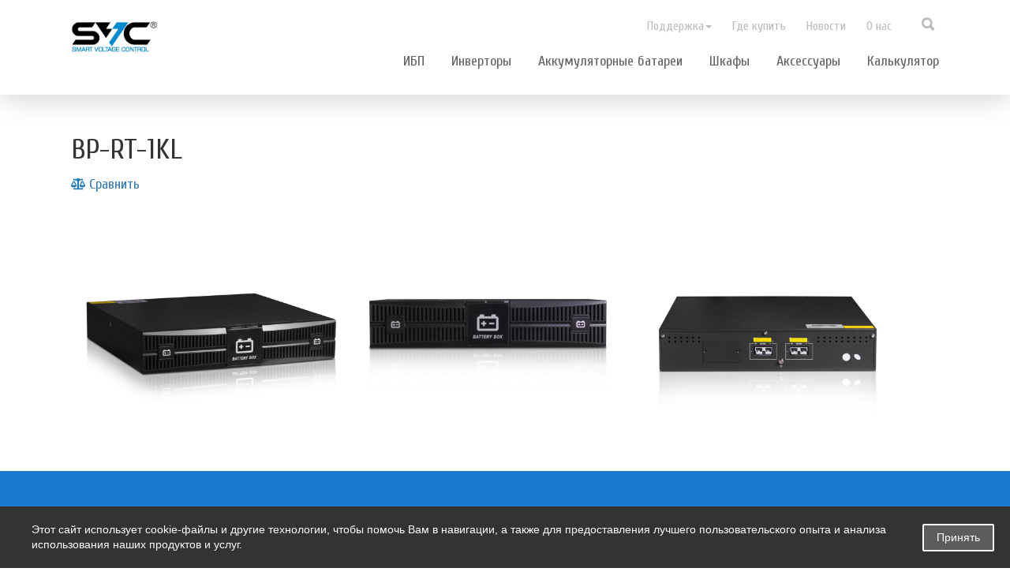

--- FILE ---
content_type: text/html; charset=UTF-8
request_url: https://www.svc-power.ru/catalog/stoechnye-19_6468/bp-rt-1kl/
body_size: 16356
content:
<!DOCTYPE html>
<html xmlns="http://www.w3.org/1999/html">
<head>
    <meta charset="UTF-8">
    <meta http-equiv="Content-Type" content="text/html; charset=UTF-8" />
<link href="/bitrix/css/main/bootstrap.css?1682188407141508"  rel="stylesheet" />
<link href="/bitrix/js/ui/design-tokens/dist/ui.design-tokens.css?171706793426358"  rel="stylesheet" />
<link href="/bitrix/js/ui/fonts/opensans/ui.font.opensans.css?16821884002555"  rel="stylesheet" />
<link href="/bitrix/js/main/popup/dist/main.popup.bundle.css?173860016829852"  rel="stylesheet" />
<link href="/bitrix/css/arturgolubev.cookiealert/style.min.css?17071532163936"  rel="stylesheet" />
<link href="/bitrix/js/altasib.errorsend/css/window.css?1682188404910"  rel="stylesheet" />
<link href="/local/templates/svc_ru/components/bitrix/catalog/svc-catalog/style.css?15441559221122"  rel="stylesheet" />
<link href="/local/templates/svc_ru/components/bitrix/catalog.element/.default/style.css?154415592027374"  rel="stylesheet" />
<link href="/local/templates/svc_ru/components/bitrix/form.result.new/send-question/style.css?1544155921623"  rel="stylesheet" />
<link href="/local/templates/svc_ru/components/bitrix/catalog.compare.list/bootstrap_v4/style.css?15682807451427"  rel="stylesheet" />
<link href="/local/templates/svc_ru/components/bitrix/menu/info-menu/style.css?15441559244414"  data-template-style="true"  rel="stylesheet" />
<link href="/local/templates/svc_ru/components/bitrix/menu/info-menu-bottom/style.css?15441559244414"  data-template-style="true"  rel="stylesheet" />
<link href="/local/templates/svc_ru/styles.css?16348100941035"  data-template-style="true"  rel="stylesheet" />
<link href="/build/css/style.min.css?16003601931506781"  data-template-style="true"  rel="stylesheet" />
<link href="/bower_components/Ionicons/css/ionicons.min.css?154415588951284"  data-template-style="true"  rel="stylesheet" />
<link href="/bower_components/fancybox/dist/jquery.fancybox.min.css?154415589010424"  data-template-style="true"  rel="stylesheet" />
<link href="https://fonts.googleapis.com/css?family=Cuprum"  rel="stylesheet" />
<script>if(!window.BX)window.BX={};if(!window.BX.message)window.BX.message=function(mess){if(typeof mess==='object'){for(let i in mess) {BX.message[i]=mess[i];} return true;}};</script>
<script>(window.BX||top.BX).message({"JS_CORE_LOADING":"Загрузка...","JS_CORE_NO_DATA":"- Нет данных -","JS_CORE_WINDOW_CLOSE":"Закрыть","JS_CORE_WINDOW_EXPAND":"Развернуть","JS_CORE_WINDOW_NARROW":"Свернуть в окно","JS_CORE_WINDOW_SAVE":"Сохранить","JS_CORE_WINDOW_CANCEL":"Отменить","JS_CORE_WINDOW_CONTINUE":"Продолжить","JS_CORE_H":"ч","JS_CORE_M":"м","JS_CORE_S":"с","JSADM_AI_HIDE_EXTRA":"Скрыть лишние","JSADM_AI_ALL_NOTIF":"Показать все","JSADM_AUTH_REQ":"Требуется авторизация!","JS_CORE_WINDOW_AUTH":"Войти","JS_CORE_IMAGE_FULL":"Полный размер"});</script>

<script src="/bitrix/js/main/core/core.js?1744818527498479"></script>

<script>BX.Runtime.registerExtension({"name":"main.core","namespace":"BX","loaded":true});</script>
<script>BX.setJSList(["\/bitrix\/js\/main\/core\/core_ajax.js","\/bitrix\/js\/main\/core\/core_promise.js","\/bitrix\/js\/main\/polyfill\/promise\/js\/promise.js","\/bitrix\/js\/main\/loadext\/loadext.js","\/bitrix\/js\/main\/loadext\/extension.js","\/bitrix\/js\/main\/polyfill\/promise\/js\/promise.js","\/bitrix\/js\/main\/polyfill\/find\/js\/find.js","\/bitrix\/js\/main\/polyfill\/includes\/js\/includes.js","\/bitrix\/js\/main\/polyfill\/matches\/js\/matches.js","\/bitrix\/js\/ui\/polyfill\/closest\/js\/closest.js","\/bitrix\/js\/main\/polyfill\/fill\/main.polyfill.fill.js","\/bitrix\/js\/main\/polyfill\/find\/js\/find.js","\/bitrix\/js\/main\/polyfill\/matches\/js\/matches.js","\/bitrix\/js\/main\/polyfill\/core\/dist\/polyfill.bundle.js","\/bitrix\/js\/main\/core\/core.js","\/bitrix\/js\/main\/polyfill\/intersectionobserver\/js\/intersectionobserver.js","\/bitrix\/js\/main\/lazyload\/dist\/lazyload.bundle.js","\/bitrix\/js\/main\/polyfill\/core\/dist\/polyfill.bundle.js","\/bitrix\/js\/main\/parambag\/dist\/parambag.bundle.js"]);
</script>
<script>BX.Runtime.registerExtension({"name":"pull.protobuf","namespace":"BX","loaded":true});</script>
<script>BX.Runtime.registerExtension({"name":"rest.client","namespace":"window","loaded":true});</script>
<script>(window.BX||top.BX).message({"pull_server_enabled":"N","pull_config_timestamp":0,"shared_worker_allowed":"Y","pull_guest_mode":"N","pull_guest_user_id":0,"pull_worker_mtime":1744818654});(window.BX||top.BX).message({"PULL_OLD_REVISION":"Для продолжения корректной работы с сайтом необходимо перезагрузить страницу."});</script>
<script>BX.Runtime.registerExtension({"name":"pull.client","namespace":"BX","loaded":true});</script>
<script>BX.Runtime.registerExtension({"name":"pull","namespace":"window","loaded":true});</script>
<script>BX.Runtime.registerExtension({"name":"fx","namespace":"window","loaded":true});</script>
<script>BX.Runtime.registerExtension({"name":"ui.design-tokens","namespace":"window","loaded":true});</script>
<script>BX.Runtime.registerExtension({"name":"ui.fonts.opensans","namespace":"window","loaded":true});</script>
<script>BX.Runtime.registerExtension({"name":"main.popup","namespace":"BX.Main","loaded":true});</script>
<script>BX.Runtime.registerExtension({"name":"popup","namespace":"window","loaded":true});</script>
<script>(window.BX||top.BX).message({"LANGUAGE_ID":"ru","FORMAT_DATE":"DD.MM.YYYY","FORMAT_DATETIME":"DD.MM.YYYY HH:MI:SS","COOKIE_PREFIX":"MI_SM","SERVER_TZ_OFFSET":"18000","UTF_MODE":"Y","SITE_ID":"s2","SITE_DIR":"\/","USER_ID":"","SERVER_TIME":1768721090,"USER_TZ_OFFSET":0,"USER_TZ_AUTO":"Y","bitrix_sessid":"27277d4ce2af36deb1317b9fe62e2b1b"});</script>


<script src="/bitrix/js/pull/protobuf/protobuf.js?1682188404274055"></script>
<script src="/bitrix/js/pull/protobuf/model.js?168218840470928"></script>
<script src="/bitrix/js/rest/client/rest.client.js?168218839917414"></script>
<script src="/bitrix/js/pull/client/pull.client.js?174481865483861"></script>
<script src="/bitrix/js/main/core/core_fx.js?168218840416888"></script>
<script src="/bitrix/js/main/popup/dist/main.popup.bundle.js?1738600168117175"></script>
<script src="/bitrix/js/arturgolubev.cookiealert/script.min.js?17071532161768"></script>
<script>
					(function () {
						"use strict";

						var counter = function ()
						{
							var cookie = (function (name) {
								var parts = ("; " + document.cookie).split("; " + name + "=");
								if (parts.length == 2) {
									try {return JSON.parse(decodeURIComponent(parts.pop().split(";").shift()));}
									catch (e) {}
								}
							})("BITRIX_CONVERSION_CONTEXT_s2");

							if (cookie && cookie.EXPIRE >= BX.message("SERVER_TIME"))
								return;

							var request = new XMLHttpRequest();
							request.open("POST", "/bitrix/tools/conversion/ajax_counter.php", true);
							request.setRequestHeader("Content-type", "application/x-www-form-urlencoded");
							request.send(
								"SITE_ID="+encodeURIComponent("s2")+
								"&sessid="+encodeURIComponent(BX.bitrix_sessid())+
								"&HTTP_REFERER="+encodeURIComponent(document.referrer)
							);
						};

						if (window.frameRequestStart === true)
							BX.addCustomEvent("onFrameDataReceived", counter);
						else
							BX.ready(counter);
					})();
				</script>
<!-- dev2fun module opengraph -->
<meta property="og:title" content="BP-RT-1KL"/>
<meta property="og:url" content="https://www.svc-power.ru/catalog/stoechnye-19_6468/bp-rt-1kl/"/>
<meta property="og:type" content="website"/>
<meta property="og:site_name" content="svc-power.ru"/>
<meta property="og:image" content="https://www.svc-power.ru/upload/resize_cache/iblock/313/140_140_1/0.jpg"/>
<meta property="og:image:type" content="image/jpeg"/>
<meta property="og:image:width" content="140"/>
<meta property="og:image:height" content="140"/>
<!-- /dev2fun module opengraph -->
<script>
            var ALXerrorSendMessages={
                'head':'Найденная Вами ошибка в тексте',
                'footer':'<b>Послать сообщение об ошибке автору?</b><br/><span style="font-size:10px;color:#7d7d7d">(ваш браузер останется на той же странице)</span>',
                'comment':'Комментарий для автора (необязательно)',
                'TitleForm':'Сообщение об ошибке',
                'ButtonSend':'Отправить',
                'LongText':'Вы выбрали слишком большой объем текста.',
                'LongText2':'Попробуйте ещё раз.',
                'cancel':'Отмена',
                'senderror':'Ошибка отправки сообщения!',
                'close':'Закрыть',
                'text_ok':'Ваше сообщение отправлено.',
                'text_ok2':'Спасибо за внимание!'
            }
            </script>
<script async src='/bitrix/js/altasib.errorsend/error.js'></script>



<script src="/build/js/min.js?15880838201164069"></script>
<script src="/bower_components/syncscroll/syncscroll.js?15725151324188"></script>
<script src="/local/templates/svc_ru/components/bitrix/menu/info-menu/script.js?1544155924470"></script>
<script src="/local/templates/svc_ru/components/bitrix/menu/info-menu-bottom/script.js?1544155924470"></script>
<script src="/bower_components/fancybox/dist/jquery.fancybox.min.js?154415589045500"></script>
<script src="//translate.google.com/translate_a/element.js?cb=googleTranslateElementInit"></script>
<script src="/local/templates/svc_ru/components/bitrix/catalog.element/.default/script.js?154415592184269"></script>
<script src="/local/templates/svc_ru/components/bitrix/catalog.compare.list/bootstrap_v4/script.js?15680954413628"></script>

    <title>BP-RT-1KL</title>
    <link href="https://fonts.googleapis.com/css?family=Cuprum" rel="stylesheet">
    <meta name="viewport" content="user-scalable=no, initial-scale=1.0, maximum-scale=1.0, width=device-width">
</head>
<body style="padding-top: 0px;">


<div class="header">
    <div class="container">
        <a href="/" class="header__link header__logo" title="svc"> <img src="/upload/лого%20svc.jpg"></a>

        <a href="javascript:;" data-fancybox data-src="#hidden-content" class="header__link header__search">
            <i class="ion-search"></i> 
        </a> 
        <div style="display: none;" id="hidden-content">
            <form action="/search/index.php">
	<div class="header__search-block">
		<input placeholder="Поиск" class="header__search-input" name="q">
		<button type="submit" class="header__search_for-fancy"><i class="ion-search"></i></button>
	</div>
</form>

        </div>

        <div class="hamburger hamburger--arrow-r pull-right hidden-lg hidden-md">
                    <span class="hamburger-box">
                        <span class="hamburger-inner"></span>
                    </span>
        </div>

        <div class="hidden-xs hidden-sm menu_header">
            <div class="menu__tabs">
                <div id="exTab1">
                    <div class="tab-content clearfix">
                        <div class="tab-pane active tab-pane-desk" id="1a">
                            <ul class="menu__main">
	            <!-- test -->
		    <li class="menu__main-item">
			    	
			        <a class="menu__main-links-data" id="fir_1582" data-toggle="dropdown" aria-haspopup="true" aria-expanded="true" href="/catalog/ibp_1582/" link = "no"
					>
			        	ИБП			        </a>
			        				            <ul class="how-menu-drop dropdown-menu" aria-labelledby="fir_1582">
				            							                <li class="dropdown-menu__item">
						                								                <a   
								                class="dropdown-menu__link" href="/catalog/offline_5203/"							                >
								                <span>
								                	Оффлайн								                </span>
								                							                </a>
							                						                </li>
						            						                <li class="dropdown-menu__item">
						                								                <a   
								                class="dropdown-menu__link has_third collapsed" data-toggle="collapse" href="#third_5159" aria-expanded="false" aria-controls="third_5159"							                >
								                <span>
								                	Линейно-интерактивные								                </span>
								                									                <i style="padding-left: 30px; font-size: 14px; padding-top: 6px">&#9660;</i>
									            							                </a>
							                												<ul class="collapse multi-collapse how-menu-drop menu-depth-3" id="third_5159">
									            												                <li class="dropdown-menu__item">
												                <a class="dropdown-menu__link"  href="/catalog/napolnye1_5160/">
													                Напольные												                </a>
												          
											                </li>
											            											                <li class="dropdown-menu__item">
												                <a class="dropdown-menu__link"  href="/catalog/stoechnye-191_5161/">
													                Стоечные 19&quot;												                </a>
												          
											                </li>
											            									            </ul>
									        						                </li>
						            						                <li class="dropdown-menu__item">
						                								                <a   
								                class="dropdown-menu__link has_third collapsed" data-toggle="collapse" href="#third_5162" aria-expanded="false" aria-controls="third_5162"							                >
								                <span>
								                	Онлайн								                </span>
								                									                <i style="padding-left: 30px; font-size: 14px; padding-top: 6px">&#9660;</i>
									            							                </a>
							                												<ul class="collapse multi-collapse how-menu-drop menu-depth-3" id="third_5162">
									            												                <li class="dropdown-menu__item">
												                <a class="dropdown-menu__link"  href="/catalog/napolnye2_5163/">
													                Напольные												                </a>
												          
											                </li>
											            											                <li class="dropdown-menu__item">
												                <a class="dropdown-menu__link"  href="/catalog/stoechnye-192_5164/">
													                Стоечные 19&quot;												                </a>
												          
											                </li>
											            									            </ul>
									        						                </li>
						            						                <li class="dropdown-menu__item">
						                								                <a   
								                class="dropdown-menu__link" href="/catalog/modulnye_5165/"							                >
								                <span>
								                	Модульные								                </span>
								                							                </a>
							                						                </li>
						            						                <li class="dropdown-menu__item">
						                								                <a   
								                class="dropdown-menu__link has_third collapsed" data-toggle="collapse" href="#third_5320" aria-expanded="false" aria-controls="third_5320"							                >
								                <span>
								                	Батарейные блоки								                </span>
								                									                <i style="padding-left: 30px; font-size: 14px; padding-top: 6px">&#9660;</i>
									            							                </a>
							                												<ul class="collapse multi-collapse how-menu-drop menu-depth-3" id="third_5320">
									            												                <li class="dropdown-menu__item">
												                <a class="dropdown-menu__link"  href="/catalog/napolnye3_6467/">
													                Напольные												                </a>
												          
											                </li>
											            											                <li class="dropdown-menu__item">
												                <a class="dropdown-menu__link"  href="/catalog/uneversalnie_6673/">
													                Универсальные												                </a>
												          
											                </li>
											            									            </ul>
									        						                </li>
						            				            </ul>
							    </li>
		            <!-- test -->
		    <li class="menu__main-item">
			    	
			        <a class="menu__main-links-data" id="fir_1584" data-toggle="dropdown" aria-haspopup="true" aria-expanded="true" href="/catalog/invertory_1584/" link = "no"
					>
			        	Инверторы			        </a>
			        				            <ul class="how-menu-drop dropdown-menu" aria-labelledby="fir_1584">
				            							                <li class="dropdown-menu__item">
						                								                <a   
								                class="dropdown-menu__link" href="/catalog/dlya-doma_1599/"							                >
								                <span>
								                	Для дома								                </span>
								                							                </a>
							                						                </li>
						            						                <li class="dropdown-menu__item">
						                								                <a   
								                class="dropdown-menu__link" href="/catalog/promyshlennye_1600/"							                >
								                <span>
								                	Промышленные								                </span>
								                							                </a>
							                						                </li>
						            				            </ul>
							    </li>
		            <!-- test -->
		    <li class="menu__main-item">
			    	
			        <a class="menu__main-links-data" id="fir_1586" data-toggle="dropdown" aria-haspopup="true" aria-expanded="true" href="/catalog/akkumulyatornye-batarei_1586/" 
					>
			        	Аккумуляторные батареи			        </a>
			        		    </li>
		            <!-- test -->
		    <li class="menu__main-item">
			    	
			        <a class="menu__main-links-data" id="fir_5166" data-toggle="dropdown" aria-haspopup="true" aria-expanded="true" href="/catalog/shkafy_5166/" link = "no"
					>
			        	Шкафы			        </a>
			        				            <ul class="how-menu-drop dropdown-menu" aria-labelledby="fir_5166">
				            							                <li class="dropdown-menu__item">
						                								                <a   
								                class="dropdown-menu__link" href="/catalog/batteries_5167/"							                >
								                <span>
								                	Батарейные								                </span>
								                							                </a>
							                						                </li>
						            						                <li class="dropdown-menu__item">
						                								                <a   
								                class="dropdown-menu__link" href="/catalog/ulichnye_5168/"							                >
								                <span>
								                	Уличные								                </span>
								                							                </a>
							                						                </li>
						            				            </ul>
							    </li>
		            <!-- test -->
		    <li class="menu__main-item">
			    	
			        <a class="menu__main-links-data" id="fir_5169" data-toggle="dropdown" aria-haspopup="true" aria-expanded="true" href="/catalog/aksessuary_5169/" link = "no"
					>
			        	Аксессуары			        </a>
			        				            <ul class="how-menu-drop dropdown-menu" aria-labelledby="fir_5169">
				            							                <li class="dropdown-menu__item">
						                								                <a   
								                class="dropdown-menu__link" href="/catalog/snmp-monitoring_5171/"							                >
								                <span>
								                	SNMP Мониторинг								                </span>
								                							                </a>
							                						                </li>
						            						                <li class="dropdown-menu__item">
						                								                <a   
								                class="dropdown-menu__link" href="/catalog/kreplenie-dlya-ibp-v-stoyku-19_5172/"							                >
								                <span>
								                	Крепление для ИБП в стойку 19&quot;								                </span>
								                							                </a>
							                						                </li>
						            						                <li class="dropdown-menu__item">
						                								                <a   
								                class="dropdown-menu__link" href="/catalog/optsii_5216/"							                >
								                <span>
								                	Опции								                </span>
								                							                </a>
							                						                </li>
						            						                <li class="dropdown-menu__item">
						                								                <a   
								                class="dropdown-menu__link" href="/catalog/pdu_5170/"							                >
								                <span>
								                	Распределители питания								                </span>
								                							                </a>
							                						                </li>
						            				            </ul>
							    </li>
			<li class="menu__main-item">
		<a class="menu__main-links-data" href="/calculator/">
	        Калькулятор
		</a>
	</li>
</ul>
<div style="clear:both;"></div>
<script>
	//переход по dropdown ссылкам
    $('.menu__main-links-data').click(function (e) {
        var href = $(this).attr('href');
        document.location.href = href;
        return false;
    });
     $('a.has_third').click(function(e){
    	var i = $(this).find('i');
    	if($(this).hasClass('collapsed')===true)
    	{
    		i.html('&#9650;');
    	}
    	else
    	{
    		i.html('&#9660;');
    	}
    });
</script>
                        </div>
                    </div>
                </div>
            </div>
            
<ul class="menu-service menu-service_header">


	
	
					<li class="menu-service__item"><a href="/support/" class="menu-service__link dropdown-toggle" id="dropdownMenu1" data-toggle="dropdown"
					   aria-haspopup="true" aria-expanded="true">Поддержка<span class="caret"></span></a>
				<ul class="dropdown-menu" aria-labelledby="dropdownMenu1">
		
	
	

	
	
		
							<li class="dropdown-menu__item"><a href="/support/contacts/"  class="dropdown-menu__link dropdown-menu__link_small">Контакты</a></li>
			
		
	
	

	
	
		
							<li class="dropdown-menu__item"><a href="/support/service_centers/"  class="dropdown-menu__link dropdown-menu__link_small">Сервисные центры</a></li>
			
		
	
	

	
	
		
							<li class="dropdown-menu__item"><a href="/support/driver-and-instructions/"  class="dropdown-menu__link dropdown-menu__link_small">Загрузки</a></li>
			
		
	
	

	
	
		
							<li class="dropdown-menu__item"><a href="/support/faq/"  class="dropdown-menu__link dropdown-menu__link_small">FAQ - Часто задаваемые вопросы</a></li>
			
		
	
	

	
	
		
							<li class="dropdown-menu__item"><a href="/support/video/"  class="dropdown-menu__link dropdown-menu__link_small">Видеоматериалы</a></li>
			
		
	
	

	
	
		
							<li class="dropdown-menu__item"><a href="/support/warranty_policies/"  class="dropdown-menu__link dropdown-menu__link_small">Гарантийная политика</a></li>
			
		
	
	

	
	
		
							<li class="dropdown-menu__item"><a href="/support/catalogs/"  class="dropdown-menu__link dropdown-menu__link_small">Каталоги</a></li>
			
		
	
	

	
	
		
							<li class="dropdown-menu__item"><a href="/support/presentations/"  class="dropdown-menu__link dropdown-menu__link_small">Презентации</a></li>
			
		
	
	

	
	
		
							<li class="dropdown-menu__item"><a href="/support/certificats/"  class="dropdown-menu__link dropdown-menu__link_small">Сертификаты</a></li>
			
		
	
	

	
	
		
							<li class="dropdown-menu__item"><a href="/support/discontinued_models/"  class="dropdown-menu__link dropdown-menu__link_small">Модели, снятые с производства</a></li>
			
		
	
	

	
	
		
							<li class="dropdown-menu__item"><a href="/support/partners/"  class="dropdown-menu__link dropdown-menu__link_small">Дистрибьюторы</a></li>
			
		
	
	

			</ul></li>	
	
		
							<li class="menu-service__item"><a href="/support/partners/"   class="menu-service__link">Где купить</a></li>
			
		
	
	

	
	
		
							<li class="menu-service__item"><a href="/news/"   class="menu-service__link">Новости</a></li>
			
		
	
	

	
	
		
							<li class="menu-service__item"><a href="/about-us/"   class="menu-service__link">О нас</a></li>
			
		
	
	


</ul>
        </div>

        <div class="menu hidden-lg hidden-md">
            <div class="menu__top-section">
                <a href="#" class="menu__close">
                    <i class="ion-close-round"></i>
                </a>

                <a href="#" class="menu__logo">
                    <img src="/build/img/logo_menu.svg">
                </a>
            </div>

            <ul class="mobile-menu-new">
	            <!-- test -->
		    <li class="mobile-menu-new__item">
			    	
			        <a class="mobile-menu-new__link" href="/catalog/ibp_1582/" >
			        	ИБП			        </a>
			        				            <ul class="mobile-menu-new_second">
				            							                <li class="mobile-menu-new__item_second">
							                <a class="mobile-menu-new__link_second"  href="/catalog/offline_5203/">
								                Оффлайн							                </a>
							                												<ul class="mobile-menu-new_second">
									            										            </ul>
									        						                </li>
						            						                <li class="mobile-menu-new__item_second">
							                <a class="mobile-menu-new__link_second"  href="/catalog/lineyno-interaktivnye_5159/">
								                Линейно-интерактивные							                </a>
							                												<ul class="mobile-menu-new_second">
									            												                <li class="mobile-menu-new__item_second">
												                <a class="mobile-menu-new__link_second"  href="/catalog/napolnye1_5160/">
													                Напольные												                </a>
												          
											                </li>
											            											                <li class="mobile-menu-new__item_second">
												                <a class="mobile-menu-new__link_second"  href="/catalog/stoechnye-191_5161/">
													                Стоечные 19&quot;												                </a>
												          
											                </li>
											            									            </ul>
									        						                </li>
						            						                <li class="mobile-menu-new__item_second">
							                <a class="mobile-menu-new__link_second"  href="/catalog/onlayn_5162/">
								                Онлайн							                </a>
							                												<ul class="mobile-menu-new_second">
									            												                <li class="mobile-menu-new__item_second">
												                <a class="mobile-menu-new__link_second"  href="/catalog/napolnye2_5163/">
													                Напольные												                </a>
												          
											                </li>
											            											                <li class="mobile-menu-new__item_second">
												                <a class="mobile-menu-new__link_second"  href="/catalog/stoechnye-192_5164/">
													                Стоечные 19&quot;												                </a>
												          
											                </li>
											            									            </ul>
									        						                </li>
						            						                <li class="mobile-menu-new__item_second">
							                <a class="mobile-menu-new__link_second"  href="/catalog/modulnye_5165/">
								                Модульные							                </a>
							                												<ul class="mobile-menu-new_second">
									            										            </ul>
									        						                </li>
						            						                <li class="mobile-menu-new__item_second">
							                <a class="mobile-menu-new__link_second"  href="/catalog/batareynye_bloki_5320/">
								                Батарейные блоки							                </a>
							                												<ul class="mobile-menu-new_second">
									            												                <li class="mobile-menu-new__item_second">
												                <a class="mobile-menu-new__link_second"  href="/catalog/napolnye3_6467/">
													                Напольные												                </a>
												          
											                </li>
											            											                <li class="mobile-menu-new__item_second">
												                <a class="mobile-menu-new__link_second"  href="/catalog/uneversalnie_6673/">
													                Универсальные												                </a>
												          
											                </li>
											            									            </ul>
									        						                </li>
						            				            </ul>
							    </li>
		            <!-- test -->
		    <li class="mobile-menu-new__item">
			    	
			        <a class="mobile-menu-new__link" href="/catalog/invertory_1584/" >
			        	Инверторы			        </a>
			        				            <ul class="mobile-menu-new_second">
				            							                <li class="mobile-menu-new__item_second">
							                <a class="mobile-menu-new__link_second"  href="/catalog/dlya-doma_1599/">
								                Для дома							                </a>
							                												<ul class="mobile-menu-new_second">
									            										            </ul>
									        						                </li>
						            						                <li class="mobile-menu-new__item_second">
							                <a class="mobile-menu-new__link_second"  href="/catalog/promyshlennye_1600/">
								                Промышленные							                </a>
							                												<ul class="mobile-menu-new_second">
									            										            </ul>
									        						                </li>
						            				            </ul>
							    </li>
		            <!-- test -->
		    <li class="mobile-menu-new__item">
			    	
			        <a class="mobile-menu-new__link" href="/catalog/akkumulyatornye-batarei_1586/" >
			        	Аккумуляторные батареи			        </a>
			        		    </li>
		            <!-- test -->
		    <li class="mobile-menu-new__item">
			    	
			        <a class="mobile-menu-new__link" href="/catalog/shkafy_5166/" >
			        	Шкафы			        </a>
			        				            <ul class="mobile-menu-new_second">
				            							                <li class="mobile-menu-new__item_second">
							                <a class="mobile-menu-new__link_second"  href="/catalog/batteries_5167/">
								                Батарейные							                </a>
							                												<ul class="mobile-menu-new_second">
									            										            </ul>
									        						                </li>
						            						                <li class="mobile-menu-new__item_second">
							                <a class="mobile-menu-new__link_second"  href="/catalog/ulichnye_5168/">
								                Уличные							                </a>
							                												<ul class="mobile-menu-new_second">
									            										            </ul>
									        						                </li>
						            				            </ul>
							    </li>
		            <!-- test -->
		    <li class="mobile-menu-new__item">
			    	
			        <a class="mobile-menu-new__link" href="/catalog/aksessuary_5169/" >
			        	Аксессуары			        </a>
			        				            <ul class="mobile-menu-new_second">
				            							                <li class="mobile-menu-new__item_second">
							                <a class="mobile-menu-new__link_second"  href="/catalog/snmp-monitoring_5171/">
								                SNMP Мониторинг							                </a>
							                												<ul class="mobile-menu-new_second">
									            										            </ul>
									        						                </li>
						            						                <li class="mobile-menu-new__item_second">
							                <a class="mobile-menu-new__link_second"  href="/catalog/kreplenie-dlya-ibp-v-stoyku-19_5172/">
								                Крепление для ИБП в стойку 19&quot;							                </a>
							                												<ul class="mobile-menu-new_second">
									            										            </ul>
									        						                </li>
						            						                <li class="mobile-menu-new__item_second">
							                <a class="mobile-menu-new__link_second"  href="/catalog/optsii_5216/">
								                Опции							                </a>
							                												<ul class="mobile-menu-new_second">
									            										            </ul>
									        						                </li>
						            						                <li class="mobile-menu-new__item_second">
							                <a class="mobile-menu-new__link_second"  href="/catalog/pdu_5170/">
								                Распределители питания							                </a>
							                												<ul class="mobile-menu-new_second">
									            										            </ul>
									        						                </li>
						            				            </ul>
							    </li>
			<li class="mobile-menu-new__item">
		<a class="mobile-menu-new__link" href="/calculator/" >
			Калькулятор
		</a>
	</li>
</ul>           <ul class="mobile-menu-new">
                <li class="mobile-menu-new__item">
                    <a class="mobile-menu-new__link" href="/support/">
                        Поддержка
                    </a>
                    
                    <ul class="mobile-menu-new_second">

                        <li class="mobile-menu-new__item_second">
                            <a href="/support/contacts/" class="mobile-menu-new__link_second">Контакты</a>
                        </li>
                        <li class="mobile-menu-new__item_second">
                            <a href="/support/service_centers/" class="mobile-menu-new__link_second">Сервисные центры</a>
                        </li>
                        <li class="mobile-menu-new__item_second">
                            <a href="/support/driver-and-instructions/" class="mobile-menu-new__link_second">Загрузки</a>
                        </li>
                        <li class="mobile-menu-new__item_second">
                            <a href="/support/faq/" class="mobile-menu-new__link_second">FAQ - Часто задаваемые вопросы</a>
                        </li>
                        <li class="mobile-menu-new__item_second">
                            <a href="/support/video/" class="mobile-menu-new__link_second">Видеоматериалы</a>
                        </li>
                        <li class="mobile-menu-new__item_second">
                            <a href="/support/warranty_policies/" class="mobile-menu-new__link_second">Гарантийная политика</a>
                        </li>
                        <li class="mobile-menu-new__item_second">
                            <a href="/support/catalogs/" class="mobile-menu-new__link_second">Каталоги</a>
                        </li>
                        <li class="mobile-menu-new__item_second">
                            <a href="/support/presentations/" class="mobile-menu-new__link_second">Презентации</a>
                        </li>
                        <li class="mobile-menu-new__item_second">
                            <a href="/support/certificats/" class="mobile-menu-new__link_second">Сертификаты</a>
                        </li>
                        <li class="mobile-menu-new__item_second">
                            <a href="/support/discontinued_models/" class="mobile-menu-new__link_second">Модели, снятые с производства</a>
                        </li>
                        <li class="mobile-menu-new__item_second">
                            <a href="/support/partners/" class="mobile-menu-new__link_second">Партнеры</a>
                        </li>

                    </ul>
                </li> 
                <li class="mobile-menu-new__item">
                    <a class="mobile-menu-new__link" href="/support/partners/">
                        Где купить
                    </a>
                </li>
<!--                <li class="mobile-menu-new__item">
                    <a class="mobile-menu-new__link" href="/where-to-buy/">
                        Где купить?
                    </a>
                </li> -->
               <li class="mobile-menu-new__item">
                    <a class="mobile-menu-new__link" href="/news/">
                        Новости
                    </a>
                </li>
                <li class="mobile-menu-new__item">
                    <a class="mobile-menu-new__link" href="/about-us/">
                        О нас
                    </a>
                </li>
            </ul>
        </div>
    </div>
</div>
<div class="catalog__body">

		<style>.filter {display:none;}</style>
<div class="container">
    <div class="catalog__item-product catalog__item-product-detail">
        <h1>
            BP-RT-1KL        </h1>
                 <div class="catalog__icon_detail">
            <a href="/catalog/compare.php" class="compare " data-id="39342">
                <img src="/build/img/balance-scale-solid.svg" data-toggle="tooltip" data-active="false" data-placement="top"
                     title="Сравнить"> <span>Сравнить</span>
            </a>
            <a href="/catalog/compare.php" class="compare-remove hidden"
                               data-id="39342">
                <img src="/build/img/balance-scale-solid-fill.svg"  data-toggle="tooltip" data-active="true" data-placement="top"
                    title="Убрать из сравнения"> <span>В сравнении</span>
            </a>
        </div>
    </div>
    <!-- <div class="catalog__item-product catalog__item-product-detail catalog__icon" style="padding-top: 0px; padding-bottom: 20px;">
       
    </div>  -->
    <div class="catalog__item-product catalog__item-product-detail">
                                <a href="/upload/iblock/55f/0.jpg" 
                           data-fancybox="gallery" data-caption="BP-RT-1KL"
                           class="product-img">
                            <img src="/upload/iblock/55f/0.jpg" border='0'
                                 title='BP-RT-1KL'
                                 alt='BP-RT-1KL'>
                        </a>
                                            <a href="/upload/iblock/acd/1.jpg" 
                           data-fancybox="gallery" data-caption="BP-RT-1KL"
                           class="product-img">
                            <img src="/upload/iblock/acd/1.jpg" border='0'
                                 title='BP-RT-1KL'
                                 alt='BP-RT-1KL'>
                        </a>
                                            <a href="/upload/iblock/6bc/2.jpg" 
                           data-fancybox="gallery" data-caption="BP-RT-1KL"
                           class="product-img">
                            <img src="/upload/iblock/6bc/2.jpg" border='0'
                                 title='BP-RT-1KL'
                                 alt='BP-RT-1KL'>
                        </a>
                        </div>
</div>

<div class="catalog__item-info-block">
    <div class="container">
        <div class="row">
            <div class="col-md-6 col-lg-6">
                <div class="catalog__item-info-text">
                                    </div>
            </div>
            <div class="col-md-6 col-lg-6">
                <div class="catalog__item-for-product">
                                         
                        <a href="/support/certificats/" class="catalog__item-link" target="_blank">
                            <i class="ion-document-text"></i>
                                Сертификаты
                        </a>
                                                        </div>
            </div>
        </div>
    </div>
</div>


<div class="container">    
    <div id="comp_681a12c3d1c22918360adadf29f2cfb6">
<script src="http://asvd.github.io/syncscroll/syncscroll.js"></script>

	<div class="catalog-compare mb-4 bx-" id="bx_catalog_compare_block" style="margin-top: 20px;">
		<div class="mb-3 d-flex align-items-center" style="display: flex;
															flex-direction: row;
															flex-wrap: nowrap;
															justify-content: flex-start;
															align-items: baseline;
															align-content: flex-start;
															margin-bottom: 20px;">
			<div class="pr-2" style="margin-right: 15px;">
				Показаны:
			</div>
			<div class="pr-2">
				<span class="btn btn-primary" id="show_all_offers" data-show="true">
					Все характеристики
				</span>
			</div>
			<div class="pr-2">
				<span class="btn btn-secondary" id="show_different_offers" data-show="false">
					Только различающиеся
				</span>
			</div>
		</div>

						<style>
			.scroller {
			}
		    table.offers_table {
		    	width: 100%;
		    	
		    }

			tr {
			    border-top: 1px solid #ddd;
			}
		    td, th {
		    	padding: 8px;
		    	width: 200px;
		    }
		    .carousel {
			  margin-bottom: 5px;
			}
			.carousel-cell {
			  width: 100%;
			  height: 150px;
			  margin-right: 10px;
			  counter-increment: carousel-cell;
			  /* center images in cells with flexbox */
			  display: flex;
			  align-items: center;
			  justify-content: center;
			}

			.carousel.is-fullscreen .carousel-cell {
			  height: 100%;
			}

			.carousel-cell-image {
			  display: block;
			  max-height: 100%;
			}

			.carousel-nav .carousel-cell {
			  height: 50px;
			  width: 100px;
			}

		</style>

		<div>
			<div class="catalog-compare-table table-responsive scroller syncscroll compare-top" name="offers_table">
				<table class="offers_table">
							
						<tr>
							<th>Название</th>
							
								<td>			
									<a href="/catalog/stoechnye-19_6468/bp-rt-1kl%20a2/" class="catalog-compare-item-title" style="font-size: 20px;">BP-RT-1KL/A2</a><br>
																		<a href="/catalog/compare.php" class="compare " data-id="1949">
										<img src="/build/img/balance-scale-solid.svg" data-toggle="tooltip" data-active="false" data-placement="top"
						                   	 title="Сравнить" style="width: 16px; margin-top: -3px;"> <span style="font-size: 16px">Сравнить</span>
						            </a>
						            <a href="/catalog/compare.php" class="compare-remove hidden"
						               data-id="1949">
						               	<img src="/build/img/balance-scale-solid-fill.svg"  data-toggle="tooltip" data-active="true" data-placement="top"
						                   	 title="Убрать из сравнения" style="width: 16px; margin-top: -3px;"> <span style="font-size: 16px">В сравнении</span>
						            </a><br>
									<!-- Flickity HTML init -->
									<div class="carousel carousel-main carousel-main-1949" data-flickity='{"pageDots": false, "prevNextButtons": false}'>
																					<div class="carousel-cell">
												<a href="/upload/iblock/cf0/cf03b28ad1fa08c1f35d2893bf912d6c.jpg" 
							                       data-fancybox="gallery" data-caption="BP-RT-1KL/A2">
							                        <img src="/upload/iblock/cf0/cf03b28ad1fa08c1f35d2893bf912d6c.jpg" 
							                        	 style="max-height: 150px" 
							                        	 border="0"
							                             title="BP-RT-1KL/A2"
							                             alt="BP-RT-1KL/A2">
							                    </a>
											</div>
																					<div class="carousel-cell">
												<a href="/upload/iblock/de8/de81e49c6ed68afe6eb3f20ab00b1538.jpg" 
							                       data-fancybox="gallery" data-caption="BP-RT-1KL/A2">
							                        <img src="/upload/iblock/de8/de81e49c6ed68afe6eb3f20ab00b1538.jpg" 
							                        	 style="max-height: 150px" 
							                        	 border="0"
							                             title="BP-RT-1KL/A2"
							                             alt="BP-RT-1KL/A2">
							                    </a>
											</div>
																					<div class="carousel-cell">
												<a href="/upload/iblock/a23/a2377345177c0b2145ec172f20df431c.jpg" 
							                       data-fancybox="gallery" data-caption="BP-RT-1KL/A2">
							                        <img src="/upload/iblock/a23/a2377345177c0b2145ec172f20df431c.jpg" 
							                        	 style="max-height: 150px" 
							                        	 border="0"
							                             title="BP-RT-1KL/A2"
							                             alt="BP-RT-1KL/A2">
							                    </a>
											</div>
																			</div>

									<div class="carousel carousel-nav"
									  data-flickity='{ "asNavFor": ".carousel-main-1949", "contain": true, "pageDots": false, "prevNextButtons": false }'>
									  
									  											<div class="carousel-cell"><img src="/upload/iblock/cf0/cf03b28ad1fa08c1f35d2893bf912d6c.jpg" style="max-height: 100%"></div>
																					<div class="carousel-cell"><img src="/upload/iblock/de8/de81e49c6ed68afe6eb3f20ab00b1538.jpg" style="max-height: 100%"></div>
																					<div class="carousel-cell"><img src="/upload/iblock/a23/a2377345177c0b2145ec172f20df431c.jpg" style="max-height: 100%"></div>
																			</div>
								</td>
							
								<td>			
									<a href="/catalog/uneversalnie_6673/bp-rt-1kl-a4/" class="catalog-compare-item-title" style="font-size: 20px;">BP-RT-1KL/A4</a><br>
																		<a href="/catalog/compare.php" class="compare " data-id="39036">
										<img src="/build/img/balance-scale-solid.svg" data-toggle="tooltip" data-active="false" data-placement="top"
						                   	 title="Сравнить" style="width: 16px; margin-top: -3px;"> <span style="font-size: 16px">Сравнить</span>
						            </a>
						            <a href="/catalog/compare.php" class="compare-remove hidden"
						               data-id="39036">
						               	<img src="/build/img/balance-scale-solid-fill.svg"  data-toggle="tooltip" data-active="true" data-placement="top"
						                   	 title="Убрать из сравнения" style="width: 16px; margin-top: -3px;"> <span style="font-size: 16px">В сравнении</span>
						            </a><br>
									<!-- Flickity HTML init -->
									<div class="carousel carousel-main carousel-main-39036" data-flickity='{"pageDots": false, "prevNextButtons": false}'>
																					<div class="carousel-cell">
												<a href="/upload/iblock/3ae/3ae11054c352308784d6c080f6ee93af.jpg" 
							                       data-fancybox="gallery" data-caption="BP-RT-1KL/A4">
							                        <img src="/upload/iblock/3ae/3ae11054c352308784d6c080f6ee93af.jpg" 
							                        	 style="max-height: 150px" 
							                        	 border="0"
							                             title="BP-RT-1KL/A4"
							                             alt="BP-RT-1KL/A4">
							                    </a>
											</div>
																					<div class="carousel-cell">
												<a href="/upload/iblock/73a/73acb809e79802f4528ed9b5c0abcf4e.jpg" 
							                       data-fancybox="gallery" data-caption="BP-RT-1KL/A4">
							                        <img src="/upload/iblock/73a/73acb809e79802f4528ed9b5c0abcf4e.jpg" 
							                        	 style="max-height: 150px" 
							                        	 border="0"
							                             title="BP-RT-1KL/A4"
							                             alt="BP-RT-1KL/A4">
							                    </a>
											</div>
																					<div class="carousel-cell">
												<a href="/upload/iblock/5a3/5a39107fb8190e1352f9eb38c77261d0.jpg" 
							                       data-fancybox="gallery" data-caption="BP-RT-1KL/A4">
							                        <img src="/upload/iblock/5a3/5a39107fb8190e1352f9eb38c77261d0.jpg" 
							                        	 style="max-height: 150px" 
							                        	 border="0"
							                             title="BP-RT-1KL/A4"
							                             alt="BP-RT-1KL/A4">
							                    </a>
											</div>
																			</div>

									<div class="carousel carousel-nav"
									  data-flickity='{ "asNavFor": ".carousel-main-39036", "contain": true, "pageDots": false, "prevNextButtons": false }'>
									  
									  											<div class="carousel-cell"><img src="/upload/iblock/3ae/3ae11054c352308784d6c080f6ee93af.jpg" style="max-height: 100%"></div>
																					<div class="carousel-cell"><img src="/upload/iblock/73a/73acb809e79802f4528ed9b5c0abcf4e.jpg" style="max-height: 100%"></div>
																					<div class="carousel-cell"><img src="/upload/iblock/5a3/5a39107fb8190e1352f9eb38c77261d0.jpg" style="max-height: 100%"></div>
																			</div>
								</td>
							
								<td>			
									<a href="/catalog/uneversalnie_6673/bp-rt-1kl-a5/" class="catalog-compare-item-title" style="font-size: 20px;">BP-RT-1KL/A5</a><br>
																		<a href="/catalog/compare.php" class="compare " data-id="39037">
										<img src="/build/img/balance-scale-solid.svg" data-toggle="tooltip" data-active="false" data-placement="top"
						                   	 title="Сравнить" style="width: 16px; margin-top: -3px;"> <span style="font-size: 16px">Сравнить</span>
						            </a>
						            <a href="/catalog/compare.php" class="compare-remove hidden"
						               data-id="39037">
						               	<img src="/build/img/balance-scale-solid-fill.svg"  data-toggle="tooltip" data-active="true" data-placement="top"
						                   	 title="Убрать из сравнения" style="width: 16px; margin-top: -3px;"> <span style="font-size: 16px">В сравнении</span>
						            </a><br>
									<!-- Flickity HTML init -->
									<div class="carousel carousel-main carousel-main-39037" data-flickity='{"pageDots": false, "prevNextButtons": false}'>
																					<div class="carousel-cell">
												<a href="/upload/iblock/377/37723b530291f23004b314db52220110.jpg" 
							                       data-fancybox="gallery" data-caption="BP-RT-1KL/A5">
							                        <img src="/upload/iblock/377/37723b530291f23004b314db52220110.jpg" 
							                        	 style="max-height: 150px" 
							                        	 border="0"
							                             title="BP-RT-1KL/A5"
							                             alt="BP-RT-1KL/A5">
							                    </a>
											</div>
																					<div class="carousel-cell">
												<a href="/upload/iblock/3d1/3d1ddf272f338e8d5e976621008705ff.jpg" 
							                       data-fancybox="gallery" data-caption="BP-RT-1KL/A5">
							                        <img src="/upload/iblock/3d1/3d1ddf272f338e8d5e976621008705ff.jpg" 
							                        	 style="max-height: 150px" 
							                        	 border="0"
							                             title="BP-RT-1KL/A5"
							                             alt="BP-RT-1KL/A5">
							                    </a>
											</div>
																					<div class="carousel-cell">
												<a href="/upload/iblock/b50/b5051659f1fc1b29d2d1e731ff3589f9.jpg" 
							                       data-fancybox="gallery" data-caption="BP-RT-1KL/A5">
							                        <img src="/upload/iblock/b50/b5051659f1fc1b29d2d1e731ff3589f9.jpg" 
							                        	 style="max-height: 150px" 
							                        	 border="0"
							                             title="BP-RT-1KL/A5"
							                             alt="BP-RT-1KL/A5">
							                    </a>
											</div>
																			</div>

									<div class="carousel carousel-nav"
									  data-flickity='{ "asNavFor": ".carousel-main-39037", "contain": true, "pageDots": false, "prevNextButtons": false }'>
									  
									  											<div class="carousel-cell"><img src="/upload/iblock/377/37723b530291f23004b314db52220110.jpg" style="max-height: 100%"></div>
																					<div class="carousel-cell"><img src="/upload/iblock/3d1/3d1ddf272f338e8d5e976621008705ff.jpg" style="max-height: 100%"></div>
																					<div class="carousel-cell"><img src="/upload/iblock/b50/b5051659f1fc1b29d2d1e731ff3589f9.jpg" style="max-height: 100%"></div>
																			</div>
								</td>
													</tr>		
									</table>
			</div> 
			<div class="catalog-compare-table table-responsive syncscroll" name="offers_table">
				<table class="offers_table">
												<tr data-diff="">
								<th>Тип</th>
																	<td>
										Батарейный блок									</td>
																	<td>
										Батарейный блок									</td>
																	<td>
										Батарейный блок									</td>
															</tr>
														<tr data-diff="">
								<th>Тип АКБ</th>
																	<td>
										Свинцово-кислотный									</td>
																	<td>
										Свинцово-кислотный									</td>
																	<td>
										Свинцово-кислотный									</td>
															</tr>
														<tr data-diff="1">
								<th>Количество встроенных АКБ, шт</th>
																	<td>
										6									</td>
																	<td>
										6									</td>
																	<td>
										3									</td>
															</tr>
														<tr data-diff="1">
								<th>Напряжение/ёмкость встроенного АКБ, В/Ач</th>
																	<td>
										12/7									</td>
																	<td>
										12/9									</td>
																	<td>
										12/9									</td>
															</tr>
														<tr data-diff="">
								<th>Напряжение DC шины, В</th>
																	<td>
										36									</td>
																	<td>
										36									</td>
																	<td>
										36									</td>
															</tr>
														<tr data-diff="1">
								<th>Суммарная ёмкость встроенных АКБ, Ач</th>
																	<td>
										14									</td>
																	<td>
										18									</td>
																	<td>
										9									</td>
															</tr>
														<tr data-diff="">
								<th>Тип подключения внешних АКБ/Блоков</th>
																	<td>
										Коннектор Anderson									</td>
																	<td>
										Коннектор Anderson									</td>
																	<td>
										Коннектор Anderson									</td>
															</tr>
														<tr data-diff="">
								<th>Срок службы АКБ, лет</th>
																	<td>
										5									</td>
																	<td>
										5									</td>
																	<td>
										5									</td>
															</tr>
														<tr data-diff="">
								<th>Горячая замена АКБ</th>
																	<td>
										Есть									</td>
																	<td>
										Есть									</td>
																	<td>
										Есть									</td>
															</tr>
														<tr data-diff="">
								<th>Охлаждение</th>
																	<td>
										Пассивное									</td>
																	<td>
										Пассивное									</td>
																	<td>
										Пассивное									</td>
															</tr>
														<tr data-diff="">
								<th>Уровень шума, dB</th>
																	<td>
										Кулер отсутствует									</td>
																	<td>
										Кулер отсутствует									</td>
																	<td>
										Кулер отсутствует									</td>
															</tr>
														<tr data-diff="">
								<th>Цвет</th>
																	<td>
										Чёрный									</td>
																	<td>
										Чёрный									</td>
																	<td>
										Чёрный									</td>
															</tr>
														<tr data-diff="">
								<th>Высота в монтажной стойке, U</th>
																	<td>
										2									</td>
																	<td>
										2									</td>
																	<td>
										2									</td>
															</tr>
														<tr data-diff="">
								<th>Форм-фактор</th>
																	<td>
										Стоечный 19&quot;									</td>
																	<td>
										Стоечный 19&quot;									</td>
																	<td>
										Стоечный 19&quot;									</td>
															</tr>
														<tr data-diff="">
								<th>Класс защиты, IP</th>
																	<td>
										20									</td>
																	<td>
										20									</td>
																	<td>
										20									</td>
															</tr>
														<tr data-diff="">
								<th>Влажность</th>
																	<td>
										0-95% (без конденсации)									</td>
																	<td>
										0-95% (без конденсации)									</td>
																	<td>
										0-95% (без конденсации)									</td>
															</tr>
														<tr data-diff="">
								<th>Рабочая температура, °С</th>
																	<td>
										0-40									</td>
																	<td>
										0-40									</td>
																	<td>
										0-40									</td>
															</tr>
														<tr data-diff="">
								<th>Комплектация</th>
																	<td>
										Гарантийный талон, Инструкция, Кабель Anderson-Anderson									</td>
																	<td>
										Гарантийный талон, Инструкция, Кабель Anderson-Anderson									</td>
																	<td>
										Гарантийный талон, Инструкция, Кабель Anderson-Anderson									</td>
															</tr>
														<tr data-diff="">
								<th>Габариты упаковки Г*Ш*В, мм</th>
																	<td>
										570*570*255									</td>
																	<td>
										570*570*255									</td>
																	<td>
										570*570*255									</td>
															</tr>
														<tr data-diff="1">
								<th>Вес в упаковке, кг</th>
																	<td>
										21.8									</td>
																	<td>
										22.4									</td>
																	<td>
										15.8									</td>
															</tr>
														<tr data-diff="">
								<th>Габариты Г*Ш*В, мм</th>
																	<td>
										440*440*90									</td>
																	<td>
										440*440*90									</td>
																	<td>
										440*440*90									</td>
															</tr>
														<tr data-diff="1">
								<th>Вес, кг</th>
																	<td>
										18.8									</td>
																	<td>
										19.4									</td>
																	<td>
										12.8									</td>
															</tr>
														<tr data-diff="">
								<th>Тип упаковки</th>
																	<td>
										Картонная коробка									</td>
																	<td>
										Картонная коробка									</td>
																	<td>
										Картонная коробка									</td>
															</tr>
														<tr data-diff="">
								<th>Срок официальной гарантии, мес</th>
																	<td>
										1 год									</td>
																	<td>
										1 год									</td>
																	<td>
										1 год									</td>
															</tr>
														<tr data-diff="">
								<th>Сопутствующие товары</th>
																	<td>
																							<a href="/catalog/stoechnye-192_5164/rt-1kl-lcd-a2/">
														RT-1KL-LCD/A2													</a><br>
																									<a href="/catalog/stoechnye-192_5164/rt-1kl-lcd-se/">
														RT-1KL-LCD/SE													</a><br>
																									<a href="/catalog/kreplenie-dlya-ibp-v-stoyku-19_5172/ls-565/">
														 LS-565													</a><br>
																									<a href="/catalog/kreplenie-dlya-ibp-v-stoyku-19_5172/ls-745/">
														 LS-745													</a><br>
																									<a href="/catalog/kreplenie-dlya-ibp-v-stoyku-19_5172/ls-985/">
														 LS-985													</a><br>
																					</td>
																	<td>
																							<a href="/catalog/stoechnye-192_5164/rt-1kl-lcd-a2/">
														RT-1KL-LCD/A2													</a><br>
																									<a href="/catalog/stoechnye-192_5164/rt-1kl-lcd-se/">
														RT-1KL-LCD/SE													</a><br>
																									<a href="/catalog/kreplenie-dlya-ibp-v-stoyku-19_5172/ls-565/">
														 LS-565													</a><br>
																									<a href="/catalog/kreplenie-dlya-ibp-v-stoyku-19_5172/ls-745/">
														 LS-745													</a><br>
																									<a href="/catalog/kreplenie-dlya-ibp-v-stoyku-19_5172/ls-985/">
														 LS-985													</a><br>
																					</td>
																	<td>
																							<a href="/catalog/stoechnye-192_5164/rt-1kl-lcd-a2/">
														RT-1KL-LCD/A2													</a><br>
																									<a href="/catalog/stoechnye-192_5164/rt-1kl-lcd-se/">
														RT-1KL-LCD/SE													</a><br>
																									<a href="/catalog/kreplenie-dlya-ibp-v-stoyku-19_5172/ls-565/">
														 LS-565													</a><br>
																									<a href="/catalog/kreplenie-dlya-ibp-v-stoyku-19_5172/ls-745/">
														 LS-745													</a><br>
																									<a href="/catalog/kreplenie-dlya-ibp-v-stoyku-19_5172/ls-985/">
														 LS-985													</a><br>
																					</td>
															</tr>
											</table>
			</div>
		</div>
	</div>
<script>
	$('#show_all_offers').click(function(){
		$(this).removeClass('btn-secondary').addClass('btn-primary');
		$('#show_different_offers').removeClass('btn-primary').addClass('btn-secondary');
		$('tr[data-diff]').removeClass('hidden');

	});
	$('#show_different_offers').click(function(){
		$(this).removeClass('btn-secondary').addClass('btn-primary');
		$('#show_all_offers').removeClass('btn-primary').addClass('btn-secondary');
		$('tr[data-diff]').addClass('hidden');
		$('tr[data-diff="1"]').removeClass('hidden');

	});
</script>


















</div>            <div class="issues-product" data-section-id="6468" 
             data-prop1="0" 
             data-prop2="0">
            <h2>Калькулятор расчета времени автономной работы</h2>
            

<div id="calcResut"></div>
<form>
	<div class="form-group">
	  	<label class="form-check-label">
	    	Тип
	  	</label>
	  	<br>
	    <input class="form-check-input hidden" type="radio" name="productType" id="offlineType" value="offline">
	  	<label class="form-check-label type-label" for="offlineType" id="offlineTypeLabel" >
	    	Оффлайн, Линейно-интерактивные, Инверторы
	  	</label>
	  	<input class="form-check-input hidden" type="radio" name="productType" id="onlineType" value="online">
	  	<label class="form-check-label type-label" for="onlineType" id="onlineTypeLabel" >
	    	Онлайн, Модульные
	  	</label>
  	</div>
  	<div class="form-group">
	    <label for="voltage">Введите напряжение DC шины, В</label>
	    <input type="text" class="form-control" id="voltage" placeholder="0" data-name="Введите напряжение аккумулятора, В">
  	</div>
	<div class="form-group">
	    <label for="capacity_A">Введите суммарную ёмкость АКБ, Ач</label>
	    <input type="text" class="form-control" id="capacity_A" placeholder="0" data-name="Введите общую емкость аккумуляторов А*ч">
  	</div>
  	<div class="form-group">
	    <label for="capacity_V">Введите мощность подключаемой нагрузки, Вт</label>
	    <input type="text" class="form-control" id="capacity_V" placeholder="0" data-name="Введите мощность подключаемой нагрузки, Вт">
  	</div>
  	<button class="btn__issues-product-small" type="button" name="calculate" id="calcButton" style="position: relative;">Рассчитать время работы</button>
</form>
<br>

<script>
$(function () {	
	var prop1 = parseFloat($('.issues-product').attr('data-prop1')) || 0;
    var prop2 = parseFloat($('.issues-product').attr('data-prop2')) || 0;
    if(prop1 != 'NaN')
    {
    	$('#voltage').val(prop1);
    }
    if(prop2 != 'NaN')
    {
    	$('#capacity_A').val(prop2);
    }
    var section = parseInt($('.issues-product').attr('data-section-id'));
    var sections1 = [5163,5164,1565];
    var sections2 = [5160,5161,5203,1598,1599,1600];
    if($.inArray(section, sections1) >= 0)
    {
        $("#onlineType").prop("checked", true);
        $("#onlineTypeLabel").addClass("blue-label");
    }
    else if($.inArray(section, sections2) >= 0)
    {
        $("#offlineType").prop("checked", true);
        $("#offlineTypeLabel").addClass("blue-label");
    }

	$('.type-label').click(function(){
		$('.type-label').removeClass('blue-label');
		$(this).addClass('blue-label');
	});

	$('#calcButton').click(function(){

		var errorTrim = 0;
		var errorNumber = 0;
		var errorType = 0;
		var result = 0;

		// $('input.form-check-input').each(function () {
		if($('input.form-check-input').is(':checked')) {errorType = 0;}
		else
		{
			errorType++;
		}
	    // });
		$('input.form-control').each(function () {
			if($(this).val().trim()=='')
			{
				errorTrim++;
			}
			else
			{
				if(isNaN($(this).val().replace(',','.'))) {
					errorNumber++;
				}
			}
	    });

	    if(errorTrim > 0)
	    {
	    	$('#calcResut').html('<div class="alert alert-danger" role="alert">Введены не все значения</div>');
	    }
	    else if (errorType > 0)
	    {
	    	$('#calcResut').html('<div class="alert alert-danger" role="alert">Выберите тип устройства</div>');
	    }
	    else if (errorNumber > 0)
	    {
	    	$('#calcResut').html('<div class="alert alert-danger" role="alert">Введены недопустимые значения</div>');
	    }
	    else
	    {
			var capacity_A = parseFloat($("#capacity_A").val().replace(',','.'));
	  		var voltage = parseFloat($("#voltage").val().replace(',','.'));
			var capacity_V = parseFloat($("#capacity_V").val().replace(',','.'));
			if($('input#offlineType').is(':checked')) 
			{
				result = ((capacity_A * voltage * 0.8 * 0.85 * 0.8 / capacity_V)*60*0.2).toFixed(2).replace(".",",") + " минут";
			}
			else if($('input#onlineType').is(':checked')) 
			{
				result = ((capacity_A * voltage * 0.8 * 0.85 * 0.8 / capacity_V)*60).toFixed(2).replace(".",",") + " минут";
			}
			$('#calcResut').html('<div class="alert alert-success" role="alert">Время автономной работы = '+result+'</div>');
	    }		
	});
});
</script>
        </div>
    
    <div class="issues-product">
        

<script src='https://www.google.com/recaptcha/api.js'></script>
<form name="SVC_RU_Send_Question" action="/catalog/stoechnye-19_6468/bp-rt-1kl/" method="POST" enctype="multipart/form-data"><input type="hidden" name="sessid" id="sessid" value="27277d4ce2af36deb1317b9fe62e2b1b" /><input type="hidden" name="WEB_FORM_ID" value="1" />
		<div class="issues-product__title">
			Задать вопрос по этому товару
		</div>
		<div id="form-send">
			<div id="form-messages">	
			</div>
			<div class="issues-product__form" id="form-body">
				<div class="issues-product__form-item">
					<label for="name" class="issues-product__form-label">Имя</label>
					<input required  name="form_text_1" type="text" class="issues-product__form-input" id="form_text_1">
				</div>

				<div class="issues-product__form-item">
					<label for="mail" class="issues-product__form-label">Email</label>
					<input required  name="form_text_2" type="text" class="issues-product__form-input" id="form_text_2">
				</div>

				<div class="issues-product__form-item">
					<label for="phone" class="issues-product__form-label">Телефон</label>
					<input required  name="form_text_3" type="text" class="issues-product__form-input" id="form_text_3">
				</div>

				<div class="issues-product__form-item">
					<label class="issues-product__form-label">Вопрос</label>
					<textarea required  name="form_textarea_4" cols="30" rows="10"  class="issues-product__form-textarea" id="form_textarea_4"></textarea>
				</div>
				<div class="issues-product__form-item form-recapcha">
					<div class="g-recaptcha" data-sitekey="6LezP54UAAAAAEnP0LIpjlZEswuTwTJf6ArWCn5z"></div>
				</div>
				
								<input type="hidden" 
					class="form__input form__input_question" 
					name="form_hidden_15" 
					style="width: 50%" 
					id="form_hidden_15" 
					value="39342">
				<input type="hidden" 
					class="form__input form__input_question" 
					name="form_hidden_16" 
					style="width: 50%" 
					id="form_hidden_16" 
					value="BP-RT-1KL">
				<div class="issues-product__btn-wrapper">
					<button id="btnSend" class="btn__issues-product">Отправить</button>
				</div>
			</div>	
		</div>
<script>
	var recaptchaResult;
	$("#btnSend").click(
		function (e) 
		{
		  	// отменим стандартную отправку формы на сервер
		  	// e.preventDefault();		
		  	
		  	// переменная, отвечающая за валидность формы
			e.preventDefault();

		  	var response;
		  	// var recaptchaResult;
		  	var isFormValid = true;
		  	var error = 0;
		  	var emailerror = 0;
			$( "input:text.issues-product__form-input" ).each(function() {
				var mi = $(this).val();
				if(mi.trim()=='')
				{
					error++;
				}
			});
			$( "textarea.issues-product__form-textarea" ).each(function() {
				var mi = $(this).val();
				if(mi.trim()=='')
					{
					error++;
				}
			});
			var email = $("#form_text_2").val(); // alert (email);
	  
			if (email.length > 0
	 				&& (email.match(/.+?\@.+/g) || []).length !== 1) 
			{
	  			emailerror++;
	  		} 
		    if(error > 0 || emailerror > 0)
		    {
		    	// Выводим сообщения об ошибке
			    if(error > 0)
			    {
			    	// Выводим сообщения об ошибке
			    	$('div#form-messages').html('<div class=\'alert alert-danger\' role=\'alert\'>Все поля формы обязательны</div>');			    
			    }
			    if(emailerror > 0)
			    {
			    	// Выводим сообщения об ошибке
			    	$('div#form-messages').html('<div class=\'alert alert-danger\' role=\'alert\'>Не корректный емейл</div>');			    
			    }
			    isFormValid = false;		    
		    }
		    else
		    {
		    	// Отправляем запрос на проверку рекапчи
		    	console.log(grecaptcha.getResponse());
		    	response = grecaptcha.getResponse();
		    	if(response)
		    	{
			    	getRecaptchaAJAX();
			    }
			    else
			    {
			    	$('div#form-messages').html('<div class=\'alert alert-danger\' role=\'alert\'>Подтвердите, что вы не робот</div>');	
			    }
		  	}   
		}

	);
	function getRecaptchaAJAX()
	{
	  	BX.ajax({
		    url: '/local/templates/svc_ru/components/bitrix/form.result.new/send-question/recaptcha.php',
		    data: {
		    	recaptcha:grecaptcha.getResponse(),
			    "product_id" : $("#form_hidden_15").val(), // добавить скрипт на checked
				"product_name" : $("#form_hidden_16").val(), // добавить скрипт на checked
				"name" : $("#form_text_1").val(), // добавить скрипт на checked
				"email" : $("#form_text_2").val(), // добавить скрипт на checked
				"phone" : $("#form_text_3").val(), // добавить скрипт на checked
				"message" : $("#form_textarea_4").val(),
				"form_id" : "1"
			},
		    method: 'POST',
		    dataType: 'json',
		    onsuccess: function(dataType){
		    	recaptchaResult = dataType.recaptcha;
			    	if(recaptchaResult=='ok')
			    	{
						BX.ajax({
					        url: '/local/templates/svc_ru/components/bitrix/form.result.new/send-question/new-result.php',
					        data: {
					            "action" : "add_result",
						        "product_id" : dataType.product_id, // добавить скрипт на checked
								"product_name" : dataType.product_name, // добавить скрипт на checked
								"name" : dataType.name, // добавить скрипт на checked
								"email" : dataType.email, // добавить скрипт на checked
								"phone" : dataType.phone, // добавить скрипт на checked
								"message" : dataType.message,
								"form_id" : dataType.form_id
						    },
					        method: 'POST',
					        dataType: 'json',
					        onsuccess: function(dataResult){
						    	$('div#form-send').html(dataResult.message);
					        },
					        onfailure: function(dataResult){
					            //console.log(dataType);
					        }
					    });
			    	}
			    	if(recaptchaResult=='error')
			    	{
			    		// Выводим сообщения об ошибке
				    	$('div#form-messages').html('<div class=\'alert alert-danger\' role=\'alert\'>К сожалению вы не прошли проверку</div>');			  
			    	}
			    	if(recaptchaResult=='die')
			    	{
			    		// Выводим сообщения об ошибке
				    	$('div#form-messages').html('<div class=\'alert alert-danger\' role=\'alert\'>Отсутствует проверка reCaptcha в форме. Обратитесь к администратору</div>');			  
			    	}
	        },
	        onfailure: function(dataType){
		        //console.log(dataType);
		    }
	    });	
	}
</script>

    </div>
</div>


<script>
    $('[data-fancybox="gallery"]').fancybox({


  // Should display close button (using `btnTpl.smallBtn` template) over the content
  // Can be true, false, "auto"
  // If "auto" - will be automatically enabled for "html", "inline" or "ajax" items
  smallBtn: "auto",

  // Should display toolbar (buttons at the top)
  // Can be true, false, "auto"
  // If "auto" - will be automatically hidden if "smallBtn" is enabled
  toolbar: "auto",

  // What buttons should appear in the top right corner.
  // Buttons will be created using templates from `btnTpl` option
  // and they will be placed into toolbar (class="fancybox-toolbar"` element)
  buttons: [
    "zoom",
    //"share",
    "slideShow",
    //"fullScreen",
    //"download",
    "thumbs",
    "close"
  ],



  image: {
    // Wait for images to load before displaying
    //   true  - wait for image to load and then display;
    //   false - display thumbnail and load the full-sized image over top,
    //           requires predefined image dimensions (`data-width` and `data-height` attributes)
    preload: false
  },



  // Default content type if cannot be detected automatically
  defaultType: "image",

  // Open/close animation type
  // Possible values:
  //   false            - disable
  //   "zoom"           - zoom images from/to thumbnail
  //   "fade"
  //   "zoom-in-out"
  //
  animationEffect: "zoom",

  // Duration in ms for open/close animation
  animationDuration: 366,

  // Should image change opacity while zooming
  // If opacity is "auto", then opacity will be changed if image and thumbnail have different aspect ratios
  zoomOpacity: "auto",



  // Error message template
  errorTpl: '<div class="fancybox-error"><p>{{ERROR}}</p></div>',




  // Module specific options
  // =======================

  fullScreen: {
    autoStart: false
  },

  // Set `touch: false` to disable panning/swiping
  touch: {
    vertical: true, // Allow to drag content vertically
    momentum: true // Continue movement after releasing mouse/touch when panning
  },




  // Clicked on the content
  clickContent: function(current, event) {
    return current.type === "image" ? "zoom" : false;
  },

  // Clicked on the slide
  clickSlide: "close",

  // Clicked on the background (backdrop) element;
  // if you have not changed the layout, then most likely you need to use `clickSlide` option
  clickOutside: "close",

  // Same as previous two, but for double click
  dblclickContent: false,
  dblclickSlide: false,
  dblclickOutside: false,

  // Custom options when mobile device is detected
  // =============================================

  
    });
</script>
		
        <div id="compare_list_count">
            <div id="comp_a0c0dbc79b714c29a3829aeff1c232b3"><div id="compareList9J9wbd" class="catalog-compare-list fixed bottom right " style="display: none;"><!--'start_frame_cache_compareList9J9wbd'--><!--'end_frame_cache_compareList9J9wbd'-->	<script>
		var obcompareList9J9wbd = new JCCatalogCompareList({'VISUAL':{'ID':'compareList9J9wbd'},'AJAX':{'url':'/catalog/stoechnye-19_6468/bp-rt-1kl/','params':{'ajax_action':'Y'},'reload':{'compare_list_reload':'Y'},'templates':{'delete':'?action=DELETE_FROM_COMPARE_LIST&id='}},'POSITION':{'fixed':true,'align':{'vertical':'bottom','horizontal':'right'}}})
	</script>
</div></div>        </div>
</div>
          

        <footer>
            <div class="footer">
                <div class="border-wave"></div>
                <div class="container">
                    <a href="#" class="back-to-top"></a>
                    <div class="contact-number hidden-md hidden-lg">
                        +7-800-200-44-17                    </div>
                    <a href="mailto:support@svc-power.ru" class="support-link hidden-md hidden-lg">Возникли вопросы?<br>
 Напишите нам </a>                    

                    <div id="google_translate_element"></div>

                    <div class="data-copyright">
                        <div class="copyright">
                           © 2017-
2026 Сколково Тех. Все права защищены.                        </div>

                        <p style="text-align: center;">
	ВНИИССОК, д. 32,&nbsp;<a href="https://mailto:office@svc-power.ru/" target="_blank">office@svc-power.ru</a>, +7 (800) 200-44-17
</p>                    </div>
                    
<ul class="menu-service hidden-xs hidden-sm">


	
	
					<li class="menu-service__item menu-service__item_footer dropup"><a href="/support/" class="menu-service__link_footer dropdown-toggle" id="dropdownMenu2" data-toggle="dropdown" aria-haspopup="true" aria-expanded="false">Поддержка</a>
				<ul class="dropdown-menu dropdown-menu_up" aria-labelledby="dropdownMenu2">
		
	
	

	
	
		
							<li class="dropdown-menu__item"><a href="/support/contacts/" class="dropdown-menu__link dropdown-menu__link_small">Контакты</a></li>
			
		
	
	

	
	
		
							<li class="dropdown-menu__item"><a href="/support/service_centers/" class="dropdown-menu__link dropdown-menu__link_small">Сервисные центры</a></li>
			
		
	
	

	
	
		
							<li class="dropdown-menu__item"><a href="/support/driver-and-instructions/" class="dropdown-menu__link dropdown-menu__link_small">Загрузки</a></li>
			
		
	
	

	
	
		
							<li class="dropdown-menu__item"><a href="/support/faq/" class="dropdown-menu__link dropdown-menu__link_small">FAQ - Часто задаваемые вопросы</a></li>
			
		
	
	

	
	
		
							<li class="dropdown-menu__item"><a href="/support/video/" class="dropdown-menu__link dropdown-menu__link_small">Видеоматериалы</a></li>
			
		
	
	

	
	
		
							<li class="dropdown-menu__item"><a href="/support/warranty_policies/" class="dropdown-menu__link dropdown-menu__link_small">Гарантийная политика</a></li>
			
		
	
	

	
	
		
							<li class="dropdown-menu__item"><a href="/support/catalogs/" class="dropdown-menu__link dropdown-menu__link_small">Каталоги</a></li>
			
		
	
	

	
	
		
							<li class="dropdown-menu__item"><a href="/support/presentations/" class="dropdown-menu__link dropdown-menu__link_small">Презентации</a></li>
			
		
	
	

	
	
		
							<li class="dropdown-menu__item"><a href="/support/certificats/" class="dropdown-menu__link dropdown-menu__link_small">Сертификаты</a></li>
			
		
	
	

	
	
		
							<li class="dropdown-menu__item"><a href="/support/discontinued_models/" class="dropdown-menu__link dropdown-menu__link_small">Модели, снятые с производства</a></li>
			
		
	
	

	
	
		
							<li class="dropdown-menu__item"><a href="/support/partners/" class="dropdown-menu__link dropdown-menu__link_small">Дистрибьюторы</a></li>
			
		
	
	

			</ul></li>	
	
		
							<li class="menu-service__item menu-service__item_footer"><a href="/support/partners/" class="menu-service__link menu-service__link_footer">Где купить</a></li>
			
		
	
	

	
	
		
							<li class="menu-service__item menu-service__item_footer"><a href="/news/" class="menu-service__link menu-service__link_footer">Новости</a></li>
			
		
	
	

	
	
		
							<li class="menu-service__item menu-service__item_footer"><a href="/about-us/" class="menu-service__link menu-service__link_footer">О нас</a></li>
			
		
	
	


</ul>
                </div>

            </div>
        </footer>
        <div class="scrollup">
  <!-- Иконка fa-chevron-up (Font Awesome) -->
  <img src="/build/img/angle-up-solid.svg">
</div>
<script>
$(function() {
  // при нажатии на кнопку scrollup
  $('.scrollup').click(function() {
    // переместиться в верхнюю часть страницы
    $("html, body").animate({
      scrollTop:0
    },1000);
  })
})
// при прокрутке окна (window)
$(window).scroll(function() {
  // если пользователь прокрутил страницу более чем на 200px
  if ($(this).scrollTop()>200) {
    // то сделать кнопку scrollup видимой
    $('.scrollup').fadeIn();
  }
  // иначе скрыть кнопку scrollup
  else {
    $('.scrollup').fadeOut();
  }
});
</script>
        <!-- Yandex.Metrika counter -->
<script >
    (function (d, w, c) {
       (w[c] = w[c] || []).push(function() {
           try {
               w.yaCounter51066326 = new Ya.Metrika2({
                   id:51066326,
                   clickmap:true,
                   trackLinks:true,
                   accurateTrackBounce:true,
                   webvisor:true
               });
           } catch(e) { }
       });

       var n = d.getElementsByTagName("script")[0],
           s = d.createElement("script"),
           f = function () { n.parentNode.insertBefore(s, n); };
       s.type = "text/javascript";
       s.async = true;
       s.src = "https://mc.yandex.ru/metrika/tag.js";

       if (w.opera == "[object Opera]") {
           d.addEventListener("DOMContentLoaded", f, false);
       } else { f(); }
   })(document, window, "yandex_metrika_callbacks2");
</script>
<noscript><div><img src="https://mc.yandex.ru/watch/51066326" style="position:absolute; left:-9999px;" alt="" /></div></noscript>
<!-- /Yandex.Metrika counter -->
    
<!--noindex--><div class="ag_cookie_alert_window color_theme_black ag_user_alert_position_bottom" id="js-alert-cookie-window" ><div class="ag_user_alert_window_content" ><div class="ag_cookie_alert_window_text" >Этот сайт использует cookie-файлы и другие технологии, чтобы помочь Вам в навигации, а также для предоставления лучшего пользовательского опыта и анализа использования наших продуктов и услуг.</div><span class="ag_cookie_alert_window_button" id="js-cookie-alert-close" style="  ">Принять</span></div></div><!--/noindex-->
<script>
				if(typeof JAgCookie == "undefined"){
					var cframe = document.querySelectorAll(".ag_cookie_alert_window");
					if(cframe.length){cframe.forEach(function(element){element.remove();});}
				}else{
					var agcookie_params = {'cookie_name':'AG_COOKIE_ALERT','cookie_life':'30','agreement':''};
					var agcookie_obj = new JAgCookie(agcookie_params);
			}</script>

</body>
</html>



--- FILE ---
content_type: text/html; charset=utf-8
request_url: https://www.google.com/recaptcha/api2/anchor?ar=1&k=6LezP54UAAAAAEnP0LIpjlZEswuTwTJf6ArWCn5z&co=aHR0cHM6Ly93d3cuc3ZjLXBvd2VyLnJ1OjQ0Mw..&hl=en&v=PoyoqOPhxBO7pBk68S4YbpHZ&size=normal&anchor-ms=20000&execute-ms=30000&cb=m0bdj19jyadl
body_size: 49382
content:
<!DOCTYPE HTML><html dir="ltr" lang="en"><head><meta http-equiv="Content-Type" content="text/html; charset=UTF-8">
<meta http-equiv="X-UA-Compatible" content="IE=edge">
<title>reCAPTCHA</title>
<style type="text/css">
/* cyrillic-ext */
@font-face {
  font-family: 'Roboto';
  font-style: normal;
  font-weight: 400;
  font-stretch: 100%;
  src: url(//fonts.gstatic.com/s/roboto/v48/KFO7CnqEu92Fr1ME7kSn66aGLdTylUAMa3GUBHMdazTgWw.woff2) format('woff2');
  unicode-range: U+0460-052F, U+1C80-1C8A, U+20B4, U+2DE0-2DFF, U+A640-A69F, U+FE2E-FE2F;
}
/* cyrillic */
@font-face {
  font-family: 'Roboto';
  font-style: normal;
  font-weight: 400;
  font-stretch: 100%;
  src: url(//fonts.gstatic.com/s/roboto/v48/KFO7CnqEu92Fr1ME7kSn66aGLdTylUAMa3iUBHMdazTgWw.woff2) format('woff2');
  unicode-range: U+0301, U+0400-045F, U+0490-0491, U+04B0-04B1, U+2116;
}
/* greek-ext */
@font-face {
  font-family: 'Roboto';
  font-style: normal;
  font-weight: 400;
  font-stretch: 100%;
  src: url(//fonts.gstatic.com/s/roboto/v48/KFO7CnqEu92Fr1ME7kSn66aGLdTylUAMa3CUBHMdazTgWw.woff2) format('woff2');
  unicode-range: U+1F00-1FFF;
}
/* greek */
@font-face {
  font-family: 'Roboto';
  font-style: normal;
  font-weight: 400;
  font-stretch: 100%;
  src: url(//fonts.gstatic.com/s/roboto/v48/KFO7CnqEu92Fr1ME7kSn66aGLdTylUAMa3-UBHMdazTgWw.woff2) format('woff2');
  unicode-range: U+0370-0377, U+037A-037F, U+0384-038A, U+038C, U+038E-03A1, U+03A3-03FF;
}
/* math */
@font-face {
  font-family: 'Roboto';
  font-style: normal;
  font-weight: 400;
  font-stretch: 100%;
  src: url(//fonts.gstatic.com/s/roboto/v48/KFO7CnqEu92Fr1ME7kSn66aGLdTylUAMawCUBHMdazTgWw.woff2) format('woff2');
  unicode-range: U+0302-0303, U+0305, U+0307-0308, U+0310, U+0312, U+0315, U+031A, U+0326-0327, U+032C, U+032F-0330, U+0332-0333, U+0338, U+033A, U+0346, U+034D, U+0391-03A1, U+03A3-03A9, U+03B1-03C9, U+03D1, U+03D5-03D6, U+03F0-03F1, U+03F4-03F5, U+2016-2017, U+2034-2038, U+203C, U+2040, U+2043, U+2047, U+2050, U+2057, U+205F, U+2070-2071, U+2074-208E, U+2090-209C, U+20D0-20DC, U+20E1, U+20E5-20EF, U+2100-2112, U+2114-2115, U+2117-2121, U+2123-214F, U+2190, U+2192, U+2194-21AE, U+21B0-21E5, U+21F1-21F2, U+21F4-2211, U+2213-2214, U+2216-22FF, U+2308-230B, U+2310, U+2319, U+231C-2321, U+2336-237A, U+237C, U+2395, U+239B-23B7, U+23D0, U+23DC-23E1, U+2474-2475, U+25AF, U+25B3, U+25B7, U+25BD, U+25C1, U+25CA, U+25CC, U+25FB, U+266D-266F, U+27C0-27FF, U+2900-2AFF, U+2B0E-2B11, U+2B30-2B4C, U+2BFE, U+3030, U+FF5B, U+FF5D, U+1D400-1D7FF, U+1EE00-1EEFF;
}
/* symbols */
@font-face {
  font-family: 'Roboto';
  font-style: normal;
  font-weight: 400;
  font-stretch: 100%;
  src: url(//fonts.gstatic.com/s/roboto/v48/KFO7CnqEu92Fr1ME7kSn66aGLdTylUAMaxKUBHMdazTgWw.woff2) format('woff2');
  unicode-range: U+0001-000C, U+000E-001F, U+007F-009F, U+20DD-20E0, U+20E2-20E4, U+2150-218F, U+2190, U+2192, U+2194-2199, U+21AF, U+21E6-21F0, U+21F3, U+2218-2219, U+2299, U+22C4-22C6, U+2300-243F, U+2440-244A, U+2460-24FF, U+25A0-27BF, U+2800-28FF, U+2921-2922, U+2981, U+29BF, U+29EB, U+2B00-2BFF, U+4DC0-4DFF, U+FFF9-FFFB, U+10140-1018E, U+10190-1019C, U+101A0, U+101D0-101FD, U+102E0-102FB, U+10E60-10E7E, U+1D2C0-1D2D3, U+1D2E0-1D37F, U+1F000-1F0FF, U+1F100-1F1AD, U+1F1E6-1F1FF, U+1F30D-1F30F, U+1F315, U+1F31C, U+1F31E, U+1F320-1F32C, U+1F336, U+1F378, U+1F37D, U+1F382, U+1F393-1F39F, U+1F3A7-1F3A8, U+1F3AC-1F3AF, U+1F3C2, U+1F3C4-1F3C6, U+1F3CA-1F3CE, U+1F3D4-1F3E0, U+1F3ED, U+1F3F1-1F3F3, U+1F3F5-1F3F7, U+1F408, U+1F415, U+1F41F, U+1F426, U+1F43F, U+1F441-1F442, U+1F444, U+1F446-1F449, U+1F44C-1F44E, U+1F453, U+1F46A, U+1F47D, U+1F4A3, U+1F4B0, U+1F4B3, U+1F4B9, U+1F4BB, U+1F4BF, U+1F4C8-1F4CB, U+1F4D6, U+1F4DA, U+1F4DF, U+1F4E3-1F4E6, U+1F4EA-1F4ED, U+1F4F7, U+1F4F9-1F4FB, U+1F4FD-1F4FE, U+1F503, U+1F507-1F50B, U+1F50D, U+1F512-1F513, U+1F53E-1F54A, U+1F54F-1F5FA, U+1F610, U+1F650-1F67F, U+1F687, U+1F68D, U+1F691, U+1F694, U+1F698, U+1F6AD, U+1F6B2, U+1F6B9-1F6BA, U+1F6BC, U+1F6C6-1F6CF, U+1F6D3-1F6D7, U+1F6E0-1F6EA, U+1F6F0-1F6F3, U+1F6F7-1F6FC, U+1F700-1F7FF, U+1F800-1F80B, U+1F810-1F847, U+1F850-1F859, U+1F860-1F887, U+1F890-1F8AD, U+1F8B0-1F8BB, U+1F8C0-1F8C1, U+1F900-1F90B, U+1F93B, U+1F946, U+1F984, U+1F996, U+1F9E9, U+1FA00-1FA6F, U+1FA70-1FA7C, U+1FA80-1FA89, U+1FA8F-1FAC6, U+1FACE-1FADC, U+1FADF-1FAE9, U+1FAF0-1FAF8, U+1FB00-1FBFF;
}
/* vietnamese */
@font-face {
  font-family: 'Roboto';
  font-style: normal;
  font-weight: 400;
  font-stretch: 100%;
  src: url(//fonts.gstatic.com/s/roboto/v48/KFO7CnqEu92Fr1ME7kSn66aGLdTylUAMa3OUBHMdazTgWw.woff2) format('woff2');
  unicode-range: U+0102-0103, U+0110-0111, U+0128-0129, U+0168-0169, U+01A0-01A1, U+01AF-01B0, U+0300-0301, U+0303-0304, U+0308-0309, U+0323, U+0329, U+1EA0-1EF9, U+20AB;
}
/* latin-ext */
@font-face {
  font-family: 'Roboto';
  font-style: normal;
  font-weight: 400;
  font-stretch: 100%;
  src: url(//fonts.gstatic.com/s/roboto/v48/KFO7CnqEu92Fr1ME7kSn66aGLdTylUAMa3KUBHMdazTgWw.woff2) format('woff2');
  unicode-range: U+0100-02BA, U+02BD-02C5, U+02C7-02CC, U+02CE-02D7, U+02DD-02FF, U+0304, U+0308, U+0329, U+1D00-1DBF, U+1E00-1E9F, U+1EF2-1EFF, U+2020, U+20A0-20AB, U+20AD-20C0, U+2113, U+2C60-2C7F, U+A720-A7FF;
}
/* latin */
@font-face {
  font-family: 'Roboto';
  font-style: normal;
  font-weight: 400;
  font-stretch: 100%;
  src: url(//fonts.gstatic.com/s/roboto/v48/KFO7CnqEu92Fr1ME7kSn66aGLdTylUAMa3yUBHMdazQ.woff2) format('woff2');
  unicode-range: U+0000-00FF, U+0131, U+0152-0153, U+02BB-02BC, U+02C6, U+02DA, U+02DC, U+0304, U+0308, U+0329, U+2000-206F, U+20AC, U+2122, U+2191, U+2193, U+2212, U+2215, U+FEFF, U+FFFD;
}
/* cyrillic-ext */
@font-face {
  font-family: 'Roboto';
  font-style: normal;
  font-weight: 500;
  font-stretch: 100%;
  src: url(//fonts.gstatic.com/s/roboto/v48/KFO7CnqEu92Fr1ME7kSn66aGLdTylUAMa3GUBHMdazTgWw.woff2) format('woff2');
  unicode-range: U+0460-052F, U+1C80-1C8A, U+20B4, U+2DE0-2DFF, U+A640-A69F, U+FE2E-FE2F;
}
/* cyrillic */
@font-face {
  font-family: 'Roboto';
  font-style: normal;
  font-weight: 500;
  font-stretch: 100%;
  src: url(//fonts.gstatic.com/s/roboto/v48/KFO7CnqEu92Fr1ME7kSn66aGLdTylUAMa3iUBHMdazTgWw.woff2) format('woff2');
  unicode-range: U+0301, U+0400-045F, U+0490-0491, U+04B0-04B1, U+2116;
}
/* greek-ext */
@font-face {
  font-family: 'Roboto';
  font-style: normal;
  font-weight: 500;
  font-stretch: 100%;
  src: url(//fonts.gstatic.com/s/roboto/v48/KFO7CnqEu92Fr1ME7kSn66aGLdTylUAMa3CUBHMdazTgWw.woff2) format('woff2');
  unicode-range: U+1F00-1FFF;
}
/* greek */
@font-face {
  font-family: 'Roboto';
  font-style: normal;
  font-weight: 500;
  font-stretch: 100%;
  src: url(//fonts.gstatic.com/s/roboto/v48/KFO7CnqEu92Fr1ME7kSn66aGLdTylUAMa3-UBHMdazTgWw.woff2) format('woff2');
  unicode-range: U+0370-0377, U+037A-037F, U+0384-038A, U+038C, U+038E-03A1, U+03A3-03FF;
}
/* math */
@font-face {
  font-family: 'Roboto';
  font-style: normal;
  font-weight: 500;
  font-stretch: 100%;
  src: url(//fonts.gstatic.com/s/roboto/v48/KFO7CnqEu92Fr1ME7kSn66aGLdTylUAMawCUBHMdazTgWw.woff2) format('woff2');
  unicode-range: U+0302-0303, U+0305, U+0307-0308, U+0310, U+0312, U+0315, U+031A, U+0326-0327, U+032C, U+032F-0330, U+0332-0333, U+0338, U+033A, U+0346, U+034D, U+0391-03A1, U+03A3-03A9, U+03B1-03C9, U+03D1, U+03D5-03D6, U+03F0-03F1, U+03F4-03F5, U+2016-2017, U+2034-2038, U+203C, U+2040, U+2043, U+2047, U+2050, U+2057, U+205F, U+2070-2071, U+2074-208E, U+2090-209C, U+20D0-20DC, U+20E1, U+20E5-20EF, U+2100-2112, U+2114-2115, U+2117-2121, U+2123-214F, U+2190, U+2192, U+2194-21AE, U+21B0-21E5, U+21F1-21F2, U+21F4-2211, U+2213-2214, U+2216-22FF, U+2308-230B, U+2310, U+2319, U+231C-2321, U+2336-237A, U+237C, U+2395, U+239B-23B7, U+23D0, U+23DC-23E1, U+2474-2475, U+25AF, U+25B3, U+25B7, U+25BD, U+25C1, U+25CA, U+25CC, U+25FB, U+266D-266F, U+27C0-27FF, U+2900-2AFF, U+2B0E-2B11, U+2B30-2B4C, U+2BFE, U+3030, U+FF5B, U+FF5D, U+1D400-1D7FF, U+1EE00-1EEFF;
}
/* symbols */
@font-face {
  font-family: 'Roboto';
  font-style: normal;
  font-weight: 500;
  font-stretch: 100%;
  src: url(//fonts.gstatic.com/s/roboto/v48/KFO7CnqEu92Fr1ME7kSn66aGLdTylUAMaxKUBHMdazTgWw.woff2) format('woff2');
  unicode-range: U+0001-000C, U+000E-001F, U+007F-009F, U+20DD-20E0, U+20E2-20E4, U+2150-218F, U+2190, U+2192, U+2194-2199, U+21AF, U+21E6-21F0, U+21F3, U+2218-2219, U+2299, U+22C4-22C6, U+2300-243F, U+2440-244A, U+2460-24FF, U+25A0-27BF, U+2800-28FF, U+2921-2922, U+2981, U+29BF, U+29EB, U+2B00-2BFF, U+4DC0-4DFF, U+FFF9-FFFB, U+10140-1018E, U+10190-1019C, U+101A0, U+101D0-101FD, U+102E0-102FB, U+10E60-10E7E, U+1D2C0-1D2D3, U+1D2E0-1D37F, U+1F000-1F0FF, U+1F100-1F1AD, U+1F1E6-1F1FF, U+1F30D-1F30F, U+1F315, U+1F31C, U+1F31E, U+1F320-1F32C, U+1F336, U+1F378, U+1F37D, U+1F382, U+1F393-1F39F, U+1F3A7-1F3A8, U+1F3AC-1F3AF, U+1F3C2, U+1F3C4-1F3C6, U+1F3CA-1F3CE, U+1F3D4-1F3E0, U+1F3ED, U+1F3F1-1F3F3, U+1F3F5-1F3F7, U+1F408, U+1F415, U+1F41F, U+1F426, U+1F43F, U+1F441-1F442, U+1F444, U+1F446-1F449, U+1F44C-1F44E, U+1F453, U+1F46A, U+1F47D, U+1F4A3, U+1F4B0, U+1F4B3, U+1F4B9, U+1F4BB, U+1F4BF, U+1F4C8-1F4CB, U+1F4D6, U+1F4DA, U+1F4DF, U+1F4E3-1F4E6, U+1F4EA-1F4ED, U+1F4F7, U+1F4F9-1F4FB, U+1F4FD-1F4FE, U+1F503, U+1F507-1F50B, U+1F50D, U+1F512-1F513, U+1F53E-1F54A, U+1F54F-1F5FA, U+1F610, U+1F650-1F67F, U+1F687, U+1F68D, U+1F691, U+1F694, U+1F698, U+1F6AD, U+1F6B2, U+1F6B9-1F6BA, U+1F6BC, U+1F6C6-1F6CF, U+1F6D3-1F6D7, U+1F6E0-1F6EA, U+1F6F0-1F6F3, U+1F6F7-1F6FC, U+1F700-1F7FF, U+1F800-1F80B, U+1F810-1F847, U+1F850-1F859, U+1F860-1F887, U+1F890-1F8AD, U+1F8B0-1F8BB, U+1F8C0-1F8C1, U+1F900-1F90B, U+1F93B, U+1F946, U+1F984, U+1F996, U+1F9E9, U+1FA00-1FA6F, U+1FA70-1FA7C, U+1FA80-1FA89, U+1FA8F-1FAC6, U+1FACE-1FADC, U+1FADF-1FAE9, U+1FAF0-1FAF8, U+1FB00-1FBFF;
}
/* vietnamese */
@font-face {
  font-family: 'Roboto';
  font-style: normal;
  font-weight: 500;
  font-stretch: 100%;
  src: url(//fonts.gstatic.com/s/roboto/v48/KFO7CnqEu92Fr1ME7kSn66aGLdTylUAMa3OUBHMdazTgWw.woff2) format('woff2');
  unicode-range: U+0102-0103, U+0110-0111, U+0128-0129, U+0168-0169, U+01A0-01A1, U+01AF-01B0, U+0300-0301, U+0303-0304, U+0308-0309, U+0323, U+0329, U+1EA0-1EF9, U+20AB;
}
/* latin-ext */
@font-face {
  font-family: 'Roboto';
  font-style: normal;
  font-weight: 500;
  font-stretch: 100%;
  src: url(//fonts.gstatic.com/s/roboto/v48/KFO7CnqEu92Fr1ME7kSn66aGLdTylUAMa3KUBHMdazTgWw.woff2) format('woff2');
  unicode-range: U+0100-02BA, U+02BD-02C5, U+02C7-02CC, U+02CE-02D7, U+02DD-02FF, U+0304, U+0308, U+0329, U+1D00-1DBF, U+1E00-1E9F, U+1EF2-1EFF, U+2020, U+20A0-20AB, U+20AD-20C0, U+2113, U+2C60-2C7F, U+A720-A7FF;
}
/* latin */
@font-face {
  font-family: 'Roboto';
  font-style: normal;
  font-weight: 500;
  font-stretch: 100%;
  src: url(//fonts.gstatic.com/s/roboto/v48/KFO7CnqEu92Fr1ME7kSn66aGLdTylUAMa3yUBHMdazQ.woff2) format('woff2');
  unicode-range: U+0000-00FF, U+0131, U+0152-0153, U+02BB-02BC, U+02C6, U+02DA, U+02DC, U+0304, U+0308, U+0329, U+2000-206F, U+20AC, U+2122, U+2191, U+2193, U+2212, U+2215, U+FEFF, U+FFFD;
}
/* cyrillic-ext */
@font-face {
  font-family: 'Roboto';
  font-style: normal;
  font-weight: 900;
  font-stretch: 100%;
  src: url(//fonts.gstatic.com/s/roboto/v48/KFO7CnqEu92Fr1ME7kSn66aGLdTylUAMa3GUBHMdazTgWw.woff2) format('woff2');
  unicode-range: U+0460-052F, U+1C80-1C8A, U+20B4, U+2DE0-2DFF, U+A640-A69F, U+FE2E-FE2F;
}
/* cyrillic */
@font-face {
  font-family: 'Roboto';
  font-style: normal;
  font-weight: 900;
  font-stretch: 100%;
  src: url(//fonts.gstatic.com/s/roboto/v48/KFO7CnqEu92Fr1ME7kSn66aGLdTylUAMa3iUBHMdazTgWw.woff2) format('woff2');
  unicode-range: U+0301, U+0400-045F, U+0490-0491, U+04B0-04B1, U+2116;
}
/* greek-ext */
@font-face {
  font-family: 'Roboto';
  font-style: normal;
  font-weight: 900;
  font-stretch: 100%;
  src: url(//fonts.gstatic.com/s/roboto/v48/KFO7CnqEu92Fr1ME7kSn66aGLdTylUAMa3CUBHMdazTgWw.woff2) format('woff2');
  unicode-range: U+1F00-1FFF;
}
/* greek */
@font-face {
  font-family: 'Roboto';
  font-style: normal;
  font-weight: 900;
  font-stretch: 100%;
  src: url(//fonts.gstatic.com/s/roboto/v48/KFO7CnqEu92Fr1ME7kSn66aGLdTylUAMa3-UBHMdazTgWw.woff2) format('woff2');
  unicode-range: U+0370-0377, U+037A-037F, U+0384-038A, U+038C, U+038E-03A1, U+03A3-03FF;
}
/* math */
@font-face {
  font-family: 'Roboto';
  font-style: normal;
  font-weight: 900;
  font-stretch: 100%;
  src: url(//fonts.gstatic.com/s/roboto/v48/KFO7CnqEu92Fr1ME7kSn66aGLdTylUAMawCUBHMdazTgWw.woff2) format('woff2');
  unicode-range: U+0302-0303, U+0305, U+0307-0308, U+0310, U+0312, U+0315, U+031A, U+0326-0327, U+032C, U+032F-0330, U+0332-0333, U+0338, U+033A, U+0346, U+034D, U+0391-03A1, U+03A3-03A9, U+03B1-03C9, U+03D1, U+03D5-03D6, U+03F0-03F1, U+03F4-03F5, U+2016-2017, U+2034-2038, U+203C, U+2040, U+2043, U+2047, U+2050, U+2057, U+205F, U+2070-2071, U+2074-208E, U+2090-209C, U+20D0-20DC, U+20E1, U+20E5-20EF, U+2100-2112, U+2114-2115, U+2117-2121, U+2123-214F, U+2190, U+2192, U+2194-21AE, U+21B0-21E5, U+21F1-21F2, U+21F4-2211, U+2213-2214, U+2216-22FF, U+2308-230B, U+2310, U+2319, U+231C-2321, U+2336-237A, U+237C, U+2395, U+239B-23B7, U+23D0, U+23DC-23E1, U+2474-2475, U+25AF, U+25B3, U+25B7, U+25BD, U+25C1, U+25CA, U+25CC, U+25FB, U+266D-266F, U+27C0-27FF, U+2900-2AFF, U+2B0E-2B11, U+2B30-2B4C, U+2BFE, U+3030, U+FF5B, U+FF5D, U+1D400-1D7FF, U+1EE00-1EEFF;
}
/* symbols */
@font-face {
  font-family: 'Roboto';
  font-style: normal;
  font-weight: 900;
  font-stretch: 100%;
  src: url(//fonts.gstatic.com/s/roboto/v48/KFO7CnqEu92Fr1ME7kSn66aGLdTylUAMaxKUBHMdazTgWw.woff2) format('woff2');
  unicode-range: U+0001-000C, U+000E-001F, U+007F-009F, U+20DD-20E0, U+20E2-20E4, U+2150-218F, U+2190, U+2192, U+2194-2199, U+21AF, U+21E6-21F0, U+21F3, U+2218-2219, U+2299, U+22C4-22C6, U+2300-243F, U+2440-244A, U+2460-24FF, U+25A0-27BF, U+2800-28FF, U+2921-2922, U+2981, U+29BF, U+29EB, U+2B00-2BFF, U+4DC0-4DFF, U+FFF9-FFFB, U+10140-1018E, U+10190-1019C, U+101A0, U+101D0-101FD, U+102E0-102FB, U+10E60-10E7E, U+1D2C0-1D2D3, U+1D2E0-1D37F, U+1F000-1F0FF, U+1F100-1F1AD, U+1F1E6-1F1FF, U+1F30D-1F30F, U+1F315, U+1F31C, U+1F31E, U+1F320-1F32C, U+1F336, U+1F378, U+1F37D, U+1F382, U+1F393-1F39F, U+1F3A7-1F3A8, U+1F3AC-1F3AF, U+1F3C2, U+1F3C4-1F3C6, U+1F3CA-1F3CE, U+1F3D4-1F3E0, U+1F3ED, U+1F3F1-1F3F3, U+1F3F5-1F3F7, U+1F408, U+1F415, U+1F41F, U+1F426, U+1F43F, U+1F441-1F442, U+1F444, U+1F446-1F449, U+1F44C-1F44E, U+1F453, U+1F46A, U+1F47D, U+1F4A3, U+1F4B0, U+1F4B3, U+1F4B9, U+1F4BB, U+1F4BF, U+1F4C8-1F4CB, U+1F4D6, U+1F4DA, U+1F4DF, U+1F4E3-1F4E6, U+1F4EA-1F4ED, U+1F4F7, U+1F4F9-1F4FB, U+1F4FD-1F4FE, U+1F503, U+1F507-1F50B, U+1F50D, U+1F512-1F513, U+1F53E-1F54A, U+1F54F-1F5FA, U+1F610, U+1F650-1F67F, U+1F687, U+1F68D, U+1F691, U+1F694, U+1F698, U+1F6AD, U+1F6B2, U+1F6B9-1F6BA, U+1F6BC, U+1F6C6-1F6CF, U+1F6D3-1F6D7, U+1F6E0-1F6EA, U+1F6F0-1F6F3, U+1F6F7-1F6FC, U+1F700-1F7FF, U+1F800-1F80B, U+1F810-1F847, U+1F850-1F859, U+1F860-1F887, U+1F890-1F8AD, U+1F8B0-1F8BB, U+1F8C0-1F8C1, U+1F900-1F90B, U+1F93B, U+1F946, U+1F984, U+1F996, U+1F9E9, U+1FA00-1FA6F, U+1FA70-1FA7C, U+1FA80-1FA89, U+1FA8F-1FAC6, U+1FACE-1FADC, U+1FADF-1FAE9, U+1FAF0-1FAF8, U+1FB00-1FBFF;
}
/* vietnamese */
@font-face {
  font-family: 'Roboto';
  font-style: normal;
  font-weight: 900;
  font-stretch: 100%;
  src: url(//fonts.gstatic.com/s/roboto/v48/KFO7CnqEu92Fr1ME7kSn66aGLdTylUAMa3OUBHMdazTgWw.woff2) format('woff2');
  unicode-range: U+0102-0103, U+0110-0111, U+0128-0129, U+0168-0169, U+01A0-01A1, U+01AF-01B0, U+0300-0301, U+0303-0304, U+0308-0309, U+0323, U+0329, U+1EA0-1EF9, U+20AB;
}
/* latin-ext */
@font-face {
  font-family: 'Roboto';
  font-style: normal;
  font-weight: 900;
  font-stretch: 100%;
  src: url(//fonts.gstatic.com/s/roboto/v48/KFO7CnqEu92Fr1ME7kSn66aGLdTylUAMa3KUBHMdazTgWw.woff2) format('woff2');
  unicode-range: U+0100-02BA, U+02BD-02C5, U+02C7-02CC, U+02CE-02D7, U+02DD-02FF, U+0304, U+0308, U+0329, U+1D00-1DBF, U+1E00-1E9F, U+1EF2-1EFF, U+2020, U+20A0-20AB, U+20AD-20C0, U+2113, U+2C60-2C7F, U+A720-A7FF;
}
/* latin */
@font-face {
  font-family: 'Roboto';
  font-style: normal;
  font-weight: 900;
  font-stretch: 100%;
  src: url(//fonts.gstatic.com/s/roboto/v48/KFO7CnqEu92Fr1ME7kSn66aGLdTylUAMa3yUBHMdazQ.woff2) format('woff2');
  unicode-range: U+0000-00FF, U+0131, U+0152-0153, U+02BB-02BC, U+02C6, U+02DA, U+02DC, U+0304, U+0308, U+0329, U+2000-206F, U+20AC, U+2122, U+2191, U+2193, U+2212, U+2215, U+FEFF, U+FFFD;
}

</style>
<link rel="stylesheet" type="text/css" href="https://www.gstatic.com/recaptcha/releases/PoyoqOPhxBO7pBk68S4YbpHZ/styles__ltr.css">
<script nonce="-A284MG73_eys6F1BNjtKw" type="text/javascript">window['__recaptcha_api'] = 'https://www.google.com/recaptcha/api2/';</script>
<script type="text/javascript" src="https://www.gstatic.com/recaptcha/releases/PoyoqOPhxBO7pBk68S4YbpHZ/recaptcha__en.js" nonce="-A284MG73_eys6F1BNjtKw">
      
    </script></head>
<body><div id="rc-anchor-alert" class="rc-anchor-alert"></div>
<input type="hidden" id="recaptcha-token" value="[base64]">
<script type="text/javascript" nonce="-A284MG73_eys6F1BNjtKw">
      recaptcha.anchor.Main.init("[\x22ainput\x22,[\x22bgdata\x22,\x22\x22,\[base64]/[base64]/UltIKytdPWE6KGE8MjA0OD9SW0grK109YT4+NnwxOTI6KChhJjY0NTEyKT09NTUyOTYmJnErMTxoLmxlbmd0aCYmKGguY2hhckNvZGVBdChxKzEpJjY0NTEyKT09NTYzMjA/[base64]/MjU1OlI/[base64]/[base64]/[base64]/[base64]/[base64]/[base64]/[base64]/[base64]/[base64]/[base64]\x22,\[base64]\\u003d\\u003d\x22,\x22P8KyeV7Ch0IYRcK9w5TDqUliBngBw4rCrg12wq88wpjCkU3DsEVrBsKQSlbCosKRwqk/QBvDpjfCjSBUwrHDm8K+acOHw6NDw7rCisKMM2ogOcOdw7bCusKHf8OLZx/Dl1U1YsK6w5/Cnht7w64iwoEqR0PDs8OIRB3DrXRiecOww5IeZmjCtUnDiMKHw5nDlh3CksKWw5pGwpnDhhZhCmIJNW5Ew4Mzw5nClADCmyfDnVBow7piNmI7KwbDlcO8HMOsw64wDxhaby/Dg8KueFF5TnEGfMOZW8KiMyJ3SRLCpsO8ecK9PGdrfARvdDIUwo/DlS9xNsKLwrDCoQ/[base64]/w7wmBMKuOT7Do2ROcU3Cu8KHfl3Dv8KOw7zDkD99wpbCv8OPwpsiw5XClMOrw7PCqMKNPsKOYkR/cMOywqozVWzCsMOdwr3Cr0nDrcOUw5DCpMKFYlBcaSrCuzTCu8KpAyjDrRTDlwbDlMOfw6pSwolYw7nCnMKIwpjCnsKtW0jDqMKAw6xZHAwGwr84NMO2N8KVKMK7wpxOwr/DocO5w6JddcK0wrnDuRwLwovDg8O0YMKqwqQVTMOLZ8KsO8OqYcOrw6rDqF7DjcKiKsKXajHCqg/[base64]/DmMKawr7Ct8K3Hj8RwqBgT17DvlDCunbCkjDDjFDDq8OQejQVw7bCk3LDhlIUaRPCn8OYL8O9wq/[base64]/wrd7w53Cuw3Cj1weKWTDn8KEwphdwqjCrGHCpsKVwpJTw6Z8DA3CnAlGwrLChMOcOMK9w6RCw6ZzRsOVUUokw7LCjQ7DhcORw68qVF91cmPColDCugA6wp/Do0DCrsOkT2XCt8KmSzvCgcKlN3Ziw4/DncOlwovDj8O0HGMHG8Klwph7OntXwpUGfcK2W8Kww4ZEJMKTEjQPYcOTBsK5w6DCuMO4w60IZ8KDIiHCkcONEy7CmsKIwpPCskvCicOWFHxHP8O/w77Dh1sww6PCq8OZdcOHw710LsKDczLCvcKywrPCjzbCmzttwrkMYmdpwrrCkzlSwpZhw5XCnMKNw5HCoMOiG0ASwp5vwoNfBcKAZwvCsT/CvjN2wqDCl8KqPMKEWmhFw7BDwonCsxU8aARZLW5qwqzCt8K4EcKFwoXCu8K6Aj0sFjdpOFjDkQ/DmcObaVrCosOfOsKQVcO5w4UMw5EVwozCox9HKcO3woQ3esO1w7LCv8OUO8OBUSbCnsKgD1LCp8K8BMOow6PDpH3CvcO4w7TDo0LCuCDCgHPDl2t2wr9Uw64MecOJwo4tdCVXwpjDpTLDhsOKfcOoNkzDg8Kxw5/CtE1fwqMlVcOfw69zw7IKKsK2dMOJwo0AZH5ZI8O1w6QYVsKAw7TDucOFBMKVRsOrwrPDpzMaZC5Vw6dXWAXDqnnCpTAJwqjCoh9nJ8KEw6LClcOZw4Vkwp/[base64]/[base64]/[base64]/Cix50wpfCosOSdnVBGsKqPQjCijzCkcOUTsKyLEnCt07CisKRVsKswqFVwqfClsKIKG7CusOwSVNHwohaexLDnH3DsQ7Dmn/CsVRrw7MFw7xVw5Nrw6s+w5jDssO9Q8KkXsK+wobCnMOHwo1xZ8KXGwPCisOdw6nCtsKSwqYdOm3CmG7CtMOhaCABw4bDtcOSHwjClGLDghxww6DCgsOHTRBha08Kwoc4w73ChhM0w4FyUMOhwqE+w5Ixw4nClgJXw4Z/wq3DnWtAHMK8ecOEHWbCl19YTMOSwoh5wp3DmTxQwoFSwo42QsKUwpVLwo/DjsObwqA5HFXCu1LDt8OdQmLCicOVIX3CkMOQwroic0B6Jwphwq8IQ8KoJHoYNlIfHMO9B8K2w48xbjzChEgLw44+w4kEwrTCvG/[base64]/DumPCk2rCjXUGaQ7CvnvDrx5Fb8O6wqoMwpMzwqQGwopSw7UyYcOeDBzDikNdFMOCw4EkRVd0wqAFb8Kzw757wpHCvcK/[base64]/FVDDocKwDVbCpyRkfMK2woPDpcOnVsKKJDZ4w6BYf8O5wp/CsMK/[base64]/Cn2Zcwoojw408YcO+wq3DmTLDi1c7TVZmw6/CgDnDgyrCnwVBwqzCmXbCsEU2w7wuw6nDokPCiMKmbsKowobDncOswrIkGyIzw5FXN8KvwpbCunLCn8Kkw44Vwp3CosK5w5XCvStuw5LDjip3YMOOLyAmwqbDjsOtw7LCiRpefMO6IsOZw5oCCsOvNWhuw5o+a8Ojw79fw6Qzw57ChGIfw5/DscKnw4rCn8OCJRotVMOpLzzCrU/DtDkdwqLCh8Ktw7XDr2HDvMOmAh/DtcObw7nCp8O6dQDDkF7ChnE3wo7DocKECsKLdsKuw4dRwrTDg8KzwqASwqPClMKPw7zCrwHDsVV2T8OIwpwKHE7Dk8Kzw6vCj8K3wrfDg3TDssOUw5TChlHCusOsw6/CvsK7w75xGQNhAMOtwoc1wpdULcOABRAqd8OzBjjDkcK4csK/wozCtnzCvS15QjtYwqTDlykCW1bCocKpPj7DmMOiw5R2Iy3CpDvDtsOzw5YDw5LDrMOUZlrDuMOew7s/[base64]/CqQtkwrrChcOowoF8w7fCrlTCni3ClMKld8OXIMOVw5B4wp5XwofDlcKkTwUyUhPCk8Ofw5VAw5LDsQlsw4YmA8K6wp7CmsKTHsK0w7LDlcKcw4wTwohzO0hnwoQmJBPCpw/DhsOhMHbClG7Dg0xFKcOdwrTDvmwzwofCkcKiD3l3w6XDiMOgd8KHDxHDjyXCsC4Kw411RCnCm8OjwpJOWW7DiUHDuMO+CR/DpsKEUkUsIcKdGCZKwo/DgcOieW0lw5hRankxw6MDWFHDlMK3w6IKEcOgwoXCrcOSJCDCtsOOw5XDti3DrMOxw7ABw7E1flLCksKZecO2YDfCrsKhIGzCksOdwrZcfCMew7kIFXV3VsKgwo9lwoHDt8Omw4FoXx/Cu3scwqRTw5ZMw6k9w7sdw6/CpcKrw60qSMORJSjDisOqwoVywrbCnS/DnsONwqQ/eWsRw6/Dk8Kfw7VzJgh3w6bCiXPCnsOyb8KEw6TCpQdWwog9w60cwqXCqcKjw7pBcXXDhC3DjRLCm8KKdMK9woUPwr3DvsObODXCkm/Cn1XCv3fCkMOBVsONWsK+f1HDjcKvw6XCtMOMTMKIw4HDo8O7c8OJB8KbDcOXw59RbsOlHcO4w4TCl8KfwqYWwo5Ewpkiw7Yzw5/[base64]/[base64]/ClMKDwrHCtGd9M8Kiw7pNwqzDuMK+JsOsEjPCkXHCpETCjTw+G8OOI1TCk8KuwpYxwpsZaMKWw7TCpjnDusOMKkXCqk4yEsKaUsKfJELChhHCtE3Dt1d2X8KQwr7Dr2BrHH5KXx1hRFZow4QjBQPDmXTDm8KFw7fCvnJBMEXCuBx/[base64]/CiD5JeMOJw57DqcK7wrZHHnjDkMKywqcXd8O/w6zCisOlwrrDncO3w5vCniHDq8Kmw5FXw65swoESVsObDsKAw7pQcsK7w6LCoMKww7EVRkAQVD3CrXjCoUrDlHnCqXQOZcKmRcO8EsK2awh/w7UKe2HCtS/[base64]/DmcO9w5HCmiJkGcOHOgw+w7Rsw7vDuyvCrcKIw7luw53CjcOJQ8OiU8KMGcK4bsOAwoQQXsKYTzQ4QMKewrTCkMOhw7/DvMKFw5HDmcKEPB1oPX/CqsOwFHZ0dxwJXDZSw7XCncKnBk7Cl8OJMHXCuABLwo80w7DCsMO/w5McH8OrwoM1ASrCm8OcwpRGMzPCnHIow63DjsKvw4fCj2jDkXPDscOEwrIgw5l4UT4JwrLCjQLCrcKywoUWw4nCt8KrTcOowrZ/wrlOwrnCr37DmsOKamXDjMOVw67DmMOiXsK0w4lJwq4mSW44dztxBEXDpXBgw4kOw5PDicO/w6TDrMOjJcO1wrEUNcO+XcK8w6LDgFEVMxbCnifDrnjDt8Oiw7LDkMOvw4pmwoxSJhHDsgXDpU3DgTHCrMOKw4cjT8OrwolTOsKJHMO0WcOsw5fCl8Ojw7JRw7EUw4HCnhYdw4YDwoLDjTFcVcOseMO1w7/[base64]/CgEwVwrrDgMKpwrXCqBzDkHvDmsKywpg4wp7CnlUzKsOZw50Yw6jClBTCijrDi8Odw6vCn0rDisOmwoXDq3zDiMO8wpHCl8KKwqHDrkYsWsOSwpoKw6TCmMO7W3DDs8OoWGLDuzzDnAZywr/DogbDgkbDscKVTlzChsKAwoI0eMKJJwcyPAHDlV8qwpJeCx3Ds0nDpsOqw7sYwrlcw7FLNcOxwpJfEsKJwrF9dBk9w5jDgMK6FMOVNWQcwqlkGsK3wqxoYkpAw4XCm8Oew7owXH7DmsOVBMO8wpzCm8KVw5/DnT7CrcKgSQ/[base64]/DvgEWw6vClsODCMOWKVkMw67ClG8jwpltUsOiwpnCoFXCicKxwoFNOMO2w5fChCbDjy/[base64]/TENrc8Kqw6g8CMO7woInwqlUwowRBsKJRWHDl8O1eMOAVcO9IhTCgsONwp3ClsOVQU8ew73Dsi9zNADCngvDuSQcw4rDnBXCjUwMLHjDlGVBwpvDvsO+w7DDsQQEw7/DmcOtw5zCvAcBG8K8w7hNwodHL8KeKz3DtMOFJ8OjVUTCuMKQw4U4wrEIfsKfwpfCm0Ekw6HDjMKWNwbCjUM1w7BNw6/DtcOQw5kuwo/CrV4Lw50Xw4kKM3HCicO6V8KyOsO0BsKOfMKvE0JBbw5wZlnCncOgw7zCnX5Swr5Gwq3DksKGd8Kjwq/CgDc5wpFfTXHDqSnDiAoXw5cnCxjDhTEIwpF1w7pOJcKsfGN0w7JwbcOuZhkCw5h1wrbCo240wqMPw7BKwprDm2xwUxZuFMO3QsKwF8OsdUkAAMOXwobCiMKgw5MiHcKSBsK/w6bDvsOrLMOXw7XDkGR4AcK7bmowbMKuwot0RijDvMKzwqhNTG18w7VAdcO9wotCYsO/[base64]/Ctmg+c8ODWWXCjztlwpA3KRrDkcOtDMKUw5nCgTUKwpPCqMOPfFPDsg9Ww6MsQcKuW8O4AgMwHsOpwoPDtcOoYwl1eksnwqHCkQPCjmjDmsOAUDMgIcKMLsO2wpdnL8Obw6/CtATDkRDCrh7Cr0dSwrVBahlQw5TCrMO3SBHDuMOiw4rCpHNVwrU/w5HDiQPCpcOTA8K9wofCgMOcwoHDgCbDmcO1wpRHIXzDqcKEwrXDqjp9w4JpHEDDoQU2N8OXw5TCl058w5J0JGLDosKtb1J9bHRbw7PCkcOHYGrDnAdGwqp9w5vClMOIQ8KONsKBw6FawrZVEsKlwqjClcKBSBDColHDsDMNwqnCgw1lKcK9QioIYEcVwo/[base64]/[base64]/CgHgvwqvCmz8LKnHCt3nDln7CqcOeVjLCicKQCSM0w5XCssKQwr5BU8KAw7wBw4ggwrgyGwRPbcKgwpBrwoXCiH/DhMKLDyTCoD3Dj8KzwqdTb2ozNRrCkcOYKcKbbcKXe8Ofw6Y3wpvDscOOBsKNw4JgT8KKKnzClGR0woTCuMKCwpsBwoDDvMK/wpsZJsOdTcKVTsKiKsK1WijDnhEaw7hawo/[base64]/MsO7SMO/w51+wqR1wqrDq8KiTcKUwqZZDDA0U8KdwoVRDkgWdRolwrTDvcOIDcKQCMOEDBzDmCDCnMOABcOXak9bwqjDhsOSa8OtwroFMsKYfH3CtsOGw7/ClGTCuC5cw6LCisOIw5wnYVtJMsKXEy7CkgPCuW0Xwp3CicOLwojDviDDnwteOjVnRMKpwpcGGsOmwrgEw4FxN8K7w4zDgMO1w6tow7/Cg0ASA0rCqMK7w7IbecO8w7zDlsOJwq/[base64]/[base64]/Cm8OSTsOxCUXCi8Ksw5HDlzHCim3Dt8K3w4xAHcOObXIeDsKaG8KCJsKZGGQFPMKZwrArOnjCp8KbZcOVw4oZwpM8bVImwpoYwp/[base64]/[base64]/wr7CnMOiZ8KpN2VvLsOFEiHDgl7DtmPCtMK0RcOyw7gCE8O+w6rCqXs+wrTCicO7bsKQwo/CuhPClFVYwqUvw5cCwrp5wpUkw6I0ZsKcTcK7w5fDisOLBMKpEhHDiFQ1ccOLwo3DqsOgw7JOfcOaOcOow7TDpsOlX2pcwqzCv3zDssO7OMODwqXCpRbCsQoxTcK4CQR/JsOZw6Nnw4cew4jCncOANSRfw47CnDXDhMK4djVSw7XCsDDCp8KGwrLDk37Cox0bInHDn24ULcK2wq3Co0LDq8OCMCHCrhFvIFIadMKDW2/CmMKkwolOwqg4w7lOJsO9wrrDtcOMwoXDq0/CqFliEcOhO8KQCyTCo8KIfDofN8Kuez55JRzDsMOAwr/Dg3/Dv8KLw4w2woMewroDw5UedGXDnsOEFsKbC8OKNcKvXMKEwqIgw5BaajwZSR0dw7LDtmzDtU5mwqHCq8OWbCgJJy3DssKbAVN1MsK9cwrCqMKYETIOwrZxwrTCnsOCfG7ChjDCkcKPwqrCjMO8BBnCm13DmUDCmcK9OADDlActPg7CkBgTw4jDjsOHdj/DggwNw7PCjsK+w63CocKnTG1RXisaBMKnwpMgPcKwMUx6w6ALw53CkBTDsMOrw64KaUlrwqd3w6Frw6/DqRbCkcOcw4RkwrMjw5zDrm1CFHTDhDzDpnImZCFFDMKYwqw1E8OxwpbCjMOuJsOawo3DlsOyU08IL3LDisKuw6cDRDDDh2kKeSwqEMO9DALCqcOxw4QkZmR2dVPCvcKBBsKKQcK9woLCl8OWOGbDozTDpCcnw4/[base64]/CpGAvZSZ5T8K6w7zDj8OMVsOORcOoEsKiZRArQXc/w6jDgMOvImBpw4jDoXXCk8O9w5HDmHbCsE49w7VJwql+dsOywqjCnW90wpHDtFjDgcKZc8OjwqkDOMKJCTNNLMO9w69cwpXCmgrDosOhw43CkcKowqkcw57Cu1fDsMKKKcKAw6LCtsO7woXChFbCpHpHfVDChjMMwqxPwqLCoxXDksOiwonCvSskO8Ktw7/Dp8KTKMOSwokYw5/DtcOiw73ClcKCwrjCrMO5NRwjRDIcw4J8KMO7cMK9fQ1QfAxRw4DDtcOdwrdjwpzDnR00wqszwo3CviPCiCx+wqnDoxPCjMKEYDdDXwHCosKVUMOHwqx/VMK6wrTCsxHCscKxDcOtTz3Dqic5wo3CnAPCuTZ/UcKSw7LDuA/[base64]/CmsOjEcOVw7vCmyDDiVx8ZV/DqcK3Bw5cw4nCkTzClMOLwrgwSHXDpMOIKn/Ck8ONGHgHWcKvScOQw4VkfA/DhcOSw7HDoSjCgMO5QsKjbsKHUMOBfHlnOMOUwrPDmw10wogoIg/DtR/[base64]/X8OVDU0AdMK7wpHDsRhBfMK4ccKJVcOGdjfDtgrDvMOZwoHCjMKRwq/DpMOMZMKBwrwgeMKnw6grwrLCgSIJwqhGw7HDrQrDjSYJO8OTEsOGf3d2wpEqQMKHHsOJZgR5Jm7DoiXDohHCnA3Dm8OZc8O+wr/DjyFcwrUBbMKGVgnCi8Kew5pUOFNJw4pEw45STcKpwrhNAUfDrxYAwoNhwpoye3EXw5jClsO/VVHDqBTCmsKIJMKmK8KVYxF1K8O4w4rDu8KHw4hbVcKiwqpUSDQ1RAnDrcKKwqZjwqcUMsKQw6BGVXl6eTTDhTcsw5PCoMKuwoDCnXdywqMOKj3DisKKflIpwr3CqMKaCntxLj/[base64]/CuV/DvcKzw40yI8OzLsKuRMOuw5zCj8OwHcOKQxDDnBcCw6Z/w5HCu8OeZMO+Q8O4OMOsTFMOViHCuzrCusKBIR5dw6wJw7/DrUtbFzfCqRdcfsODI8OZw5HDosOowoPDrlfDk07DqQx7w4fChnTCqMK2wq3CgQPDi8Kqw4RTw599wr4lw5QWbnjCvRnDoyUmw5/ChH4CBMOBwpsawqs6VcKNw5jDj8OQDsOow6vDoynCr2fChzDCh8OgMyd5w7pTeXhdwrbDuG5GRx7CnsKHIcKSOErCo8OnSMO2SsKOQ13Cox7Co8OgV2gpe8OzYsKfwrfCrEDDs3ctw67Di8OEZsO8w5DCgkLDssOMw7nCscK/IMOqwpvCoRtOw5p/LcKywpTDgEV0f1HDuAMdw4/DncO7dMO7w6PCgMKbHsK9w6t3WcOvd8KJCcK7CU85wrZmw7VCwqtTwr/DumlWwrppYmTCmHhswoXCnsOkPRg5T2V3VRrDsMOlwq/Dkh50w48YIAxvMlhnwq8BDF4kEVsXLHPDkSwHw53DsSvDo8Kfw47Cp2BHK1AewqDDvWTCqMOfw7FAwrhhw4HDicKWwr84Th7Cu8Kawpc4w4Fiw7nClsK2w4rCmWlrcmN2w5QDSEMBXnDDvsKwwo0rTUNtIFILwrPDjxPDl3/[base64]/[base64]/CoMOSw4PDkx1Hwp/CpMOaE0RpwrQ1wrgZPQrCoURZIsKGw6VAwrDCoA1vwpRzQcOjdsKswoDCr8KXwoPCk1YAw7EMwr3CgcKpwofCt2vCgMOWPMKjw7/CkSB6eFYgO1TCkMKRwpQ2w5hawrFmAcKbIMK2wpDDvQvCiiQiw7xJSEzDpsKQw7ZndUFUecKKwo4eYsOZUkc5w74bwpolBCXCgsOuw4/Cq8O8OANew6bDssKAwojCvjXDkWnDum7Cv8OQw617w6whw6TCpRfCgQEywrIrY3/DvcKdBjTDv8KGMxvCk8OqXsKdVg3DksK9w47CgVsTd8O/w6DCjSobw7t/[base64]/Ch8KOZ1fCtgB1woDDgXA6w4nDkSzCs1VjVmJRZsOIMHlsdWbDg1rDrMOwwozCr8KFEAvCthLCjikYDA/CjMKIwqoGw4l5w61/wqpLRiDCpkDDi8O2X8ObBMKJSz16wrvCnnlUw4vCiF/DvcObccOePh7ChsOuw63Dm8KMw58fwpHCl8OCwqfDqFNiwrVuGnXDi8K3w7vCscKCVgIGN34hwrcgZsKTwqZqGsO5wqrDhcO9wrrDvcKNw5V/[base64]/QGnDu8KZS2fCksOAw5x3wofCuMKqBsOIVAbDlMOsDHwuOHA5fcOPPlsrw51/I8O4w4XCkBJMJ3XCmyvCizgtW8KIwolSdUo0cz3ChsKvw646LsKiZcOUWwEOw6pKwrHClDjCh8OHw7/Dp8KkwoDDnRsRwqnClEo6wpjDnMKiQsKJw7PDo8KjYmrDh8KHQMKrCMKiw4lbHcOMQHjDg8K+FwTDocO2woDDssO4DcO7w6bDkVPDh8KZdMK/w6YeHzPChsOrEMOkw7V9wpFMwrYVMMK9eVdawqxow5M2GMKQw6rDr05ZZ8KvaHVMwqfDj8KZwp8Hw45kw6QVwrLCscK6TcOVOsOGwoQmwo/CjX7Cg8O/EDh9VcK8EsKOUk1yb3jCnsOqB8Kkw7gBGcKDwrlCwpxQwq5NW8KNw7TCvsKpw7UGBsOQP8OBSTrCnsKTwoHCgMOHwqbDuX8eNcKfwpzDq3UNw7bCvMO/FcOtwrvCuMOhZFhxw7rCtyMnwpbChsKcelcuQcO1bT3DuMKCw43DkhtCE8KZEmTDn8KHbxsIXcOgaUVmw4DCg0Ulw7ZjMHPDv8K4woLDoMODw4DDl8OGdsObw63CucKRdMO9w5TDgcKkwp/DgXYWN8OGwq3Do8Olw4UnHRQHYMOdw63DuhhXw4Rew6TDknFiw77DrUDDhMO4w5zDlcOhw4HCj8KTLcKQJcOtVcKfw6N9wrozw45aw7PDisOtw4VyJsO0fXLClRzCviPDpcK1wqnCr1bChMKPfmh2ZgzDoDfDqsOEWMKwGnnDpsK4QVx2ecOYawXCiMOsDsKGw6N/Qz8VwqDDq8OywrbDmjgYwrzDhMKtJMKHeMOscjnDmFU0AXvDmTbCjAHDo3AnwpJLYsOvw59SUsOVbcK5KMOGwpZhChfDhcK0w6BVFsOfwqcSwo/[base64]/DpQ0AwqI2wr3CvhcAwq/CtkR6woLDq8KbMAkqAMKow6hyBVjDrVLDhMK+wr89wpHClVfDscKaw7MIeR5Twpkcw5XCrcKcdMKdwqfDj8KUw7A8w5DCosObwrQULcO9wowFw5bCgQwHFQElw5HDlkh5w7DCjsKhD8OJwpRnVMOXfMK+wpEBwqHDiMOSwofDoyXDpiHDhSvDhzHCs8O/[base64]/CgcKvYsOnCko/B1sLw7bDpMOuw7wbwq09w7dWw7ZNO1J9AG5Rw6jCuTYfGMOaw73CoMK0K3jCtMK8bBUywqJ9MsOMwrvDjsOmw5FmAmEJw5RzZsKUAjvDnsOBwrwRw4zDnsONX8K7NMODRsOXJsKbwqbDp8Ocw7vDrXDCucOrSsKUwrAGJyzCoBzCoMKhw4jCgcK/w7DCh0zCncO+wr0Pa8KnfcK/[base64]/[base64]/CsiHCicOifcKRbcOAw43CkcO7WcKzwp3DrsOCwqNqfmclwo3CjsK1w4BGQsOWdcKfwrF7ecKpwp1Tw7nCgcOCVsO/w5PDtMKXInzDggHDgcKow4jCiMKlL3c6NcOwfsOfwrM4wqQ2EmUYMCliw6zCiVTCs8KWfhfDkXDCmkpuUXrDoAtFBMKbe8OcHW3DqVbDvcKnwqNNwrwVDAnCuMKzw4wwA2DChQfDt28lPcOww5XChjFCw7jCnsOrOloEw6jCssOgaGLChncXw6NHbcKAUMKnw5bDlH/Dh8KqwrrCicKUwpBVbsOswr7CuE42w63CncOZenTChTgWQznCigHCqsObw7FMBwDDpFbCrMONwroTwq/DklzDsX8bwoXCiX3CqMOINwEEQ1XDgCLDo8ODw6PCpsK4bW3CrVrDisO5F8Kxw6zCtCVhw4A4OcKOZSlzasOhw5YAwrTDjmMAe8KFHA1gw7vDs8K+wqPDj8KxwoXCjcO+w6g0MMKHwopvwp7CksKRBGMiw4PDvMKxwo7CicKbFMKjw4USFFBGwoI/w7xMLE5kw6IDCcK+w7gHAkDCuBhgEyXCo8KDwpPCncO1w6xkbErCoCfDqzbCnsO8ciTDgS/DpMKUw5VOw7TDlMKkUsKxwpMTJVJkw5TDmcKqejhDfMKHJMOjeFfDk8O5w4JvTcOKRTguw5/CiMOKY8OlwoDCsWPCqWooZBJ4TkzChMOcwo/ClENHasK/HsOew7XDgcORKsOVw5cjOsOqwpI1wpoXwrHCicKPMcKSwpDDqsKwAMO6w7HDhsOPw5jDrX3Drihhw6hvJcKewoDCkcKOecOiw4DDiMOldzoywrzDqcOTE8KBRsKmwopSYcOXEsK/w4dgTMOFQg5Qw4XCjMKBJGxBI8Kiw5fDiQptChDDn8OURMOpbG5RaGDDl8KBPxF4P3sBAsKxXn7Cn8K/ScKHA8KAwqXCrMOQKA/CpFExw7nDisOQwqXCvcOJRQ7Dh2jDvcOBwoEXSVjCjMOWw4LDnsKfOMKvwoYRCDrDvHtfM0jCmsKdCEHDuHbDsVl/wqdCB2XCjER2w5HDpDFxwo/DgcKhwofCkVDCgcKcw5JXwpTDi8Ogw5M9w5VEwp/[base64]/w5LCsApzwqg7ACTDpgjDqnHDmcOMPFs9w6TCjsOMw5zDp8Ofwr/Ci8OyDTDClMKNw5LDin9Wwr3Dj1HDssOEV8KywpDCqsKwVx/Dsn/Cp8KYSsKUw7vCoCBew4PCvsO0w4VOHsONOW3Cq8KmQU5tw4rDjxQbTMOGwp0FPMKaw44LwrIxwpVBwrsdLsO8w63CoMK1w63CgcKqIF/Dt0vDk0HCrB5Mwq7DpQgkZMK5w4Bkf8KHKwchKhJnJsOawpbDrsKWw7TCq8KufsOHO3AlPcKoPHQfwr/[base64]/DgsOMwqVtwoLDiMOrwo/Ci8Oww5jCrsOzwqfCi8KWE8OeT8KrwojCjVtXw7DChAk2YsO1Jis9GcOEw7sPwp9SwpjCocKVHXIlwoIodMOHw6xHw7vCqlnCkH3Cr2EHwonCm3Jww4dKBXDCsk7DnsOyP8OGYRUvd8KIYsOcKgnDig7CuMKvVirDqMKVwrbDun46eMOONsOmw4QBIcOfwq/CqwwSw63CmMOBGzrDgwnCpMKrw4fCjQjDlBAKb8K4DnDDpU7CvMO6w7EkXcOddTY7RsK8w4jCkyrDtcK+C8OHwq3DmcKSwoE7fmjCrE7DkRgHw6xxwrXDiMKIw4/CkMKcw6/DliReQsKMeWo2TFvDpz4IwpTDonPCjGHChcOiwohPw4cKEMKJecOIaMK5w617bE7DisKMw6lmRcOkYwXDrMKFwonDvcOmCRPCuSdcTsKOw4/ConDDvFjChT3CqsKjNcOrw5tkeMOZdxUSK8OJw7HDh8OYwpl1ZXzDm8Opw6vCi1HDiDvDqHQ0fcOQU8ObwoLClsOVwoXCsgPDlMKGAcKGOETDp8K8wqZLZ0zDhxvDkMK/SydPw4J9w4lWw4tOw4DCncOefMOyw7HDnsKpTjg0wqIkw5wibMOVWXZkwpIKwqLCusOJTTdpKsKJwpHCo8OfwobCrDsLP8OeJcKvXjk/ennCqG8awrfDgcOgwqLDhsK+wpXDmcK4wpE7worDoD50wq0ENR1Lb8KNw6DDtgLCrifCgS5Jw67CocOLUErDvSxHXgrDqmnCtBMzwp9swp3DsMK1w4fDm2vDtsK4w7zCjMOqw5FgJ8OcOMKiTARwLWcPScKnwpZPwp5/w5kHw6Eyw7RCw7Ipw6vDlsO3KRRiwrRBcgDDicK5GMK9w7nCq8K0JMOkEDzDkTHClcK8YgrChMKywqLCt8OqQsOQdcO5H8KpTBrDucKWYTkOwod0G8Obw6wkwqTDv8KYNBUGwpM4X8O4Y8K8CWbDhG/DosKKFcOzeMOKfsKhZG5Kw5sIwoQQw6Jcd8OAw7fCt1rDl8OSw4DCiMK3w7DCjMKKw7TCtcOww5TDtxJvDitIcsO9wqg/TU3CqRjDiD3Cm8KkMcKow5UsZ8KkE8KCScKwU2dqCMOFDFNTOhrCgQDDmhdDFsOLw5PDnsOhw64PMXLClFwmwrfDlRLCl31iwoXDhMKYPBnDjVHCjMORKHHDsl3Cs8OjHsOiS8KWw73DmsKcwpkdwq7Cs8KXVAnCqxjCrU/ClVFJw6DDlB8XES8sD8OnOsKSw4fDjcKXQsOkwrowEcOewofDtsKZw4/DnMKewpnCgz7CnR/CgEliYnPDkS3DhCvCocO6c8O0QkgtBVPChsKSEVvDqMKkw5HDl8O7Hx4uwr/DhyDCvMKgw5ZBw6UzFsK9EcKWTcKMBgfDn03CvMOTJm5fw6drwodqwoHDuHdgYVUfJcOuwqthWzXCpcK8Y8K8XcKzw6NCw7HDlBfCn1vCpQ/Dn8KHAcKKBzBHITNYVcKaDsOYPcOwIi45w7LCr33DicKHXsKtwrnCgsO1wrhMRsKiwqXCnxnCscK3wo/CmidWwq1/w5jCrsK5w7DCvkXDvx8lwrnCgcKCw4UYwrnDoRsowpLCrXZvHMOnHcOpw6lSwqpxw4jClMKJGC15wq9XwqzConHDvV7Dq03Dvzgvw4Uhd8KfUT3DhDE0QFYEb8KbwprCoDBlwp/[base64]/DgcOKH8OMeUTDqzFPesK4w49ywqxSw7nCjsOpw4/DncOBG8OkPSfDtcOPw4rCrVV2w6guasKQwqViRsOYbHXDuH7DoTMXFMOgcVnDlcKrwrjCjzPDomDCi8KhS0lhwrfCgi7Cq37CsSRIHcOXZMKvBx3DicOZwoPCucKvbyzDgmAWGcKRMMOywotgw6rCmsOcNMKew5vCki/CjDjClWlRbcKuSSYVw7jCgUZmVMO7w7zCrUPDqXMCwpspwoF5JxLDtUrDqFHDuD/DlEXDrDTCpMOpwqwIw6hbw7vCh2NDw75awrrCsXnChMKTw4vChcOCXsO0wq9BCgVswprClsOCw5MVw7TCrcKNPSjDuALDj3LChcOcNsOrwpVJw4hFw6NDw4Mtwpgww7DDtcO3dcOlwpPDnsKJWsK1R8O6AcKzI8OCw6TCj18Fw6Ypwr0gwo7DgmDDg0DCmhXDpV/DmQXCnAIFfloiwpnCrTLDkcKtDm5GLxnDjMKtQiXDiSTDmRDDpsKkw4vDssKIdGTDik96wqwmw4h+wqxiwrpPaMKnN21wKEPCosKqw4l4woYiFcKUwodEw7bCsnvCosOwf8Kvw6nCjsKvFMKkwpbCpMOJXcOUcMOWw5jDh8KdwrA/w5w3w5jDvi4ywpLDnRvDpsKXwpd+w7TCrMOVeWDCpMOpNw3DjHTCvsKAES3Cj8O1w47DvkA+woBww6RQBMKrFXAPYCwcw6R9wrrDvjMvVcOvCcKSc8Ozw4TCu8OKND/CiMOoR8K5JcKvwqM/w4RvworCmsOQw51zwprDpcK+wqEnwpjDnkXCmjAAwpcawoFfwrvCiCIHXcK/wqfDpcONQVcRHsKOw7RhwoPCtns5w6bDvcOuwrvDhsKqwoPCpMOoBcKlwqZcwrUDwqMPw43Cmmsfw6rCslnDtkLCukhRL8OmwoAdw6cNC8Kdw5bDu8KZDijCrDpzegzCrsOrDcK5wpvDkSXCiHgSeMKgw7Y8w4ZcLCclw63Cm8K1R8ORD8OswqByw6/CuGLDjcKieinDuQTCrMO5w7hhNiXDk1dywqsOw6USP3vDqMOyw75wcVPCgsO9ZhDDsHoNwpbCpDTCg17DhDZ7wpPCpirCvytHCjtIw77CtQnCoMK/TxZAcsODLWLCh8OQwrbDjRTDncOzRkhQw6tAwrhVUyDCpy7DicOow58kw7TCqTTDnxxJwozDnB1gKE0Wwr8FwonDg8O6w68qw7lCRMORcU9CIghVWXbCqsOzwqAQwpELw4nDmMOuPsKxcMKQIj/CnHXCrMOPOQIjMWdSw5x6BXvDs8K2RcOsw7HDhWLCu8K9wrXDt8KWwpzDvyjCmsKkfFLDncKdwoXDr8K4w7zDvMO7JVTCk3HDlsOTw7bCkMOZY8KBw5DDrBgPIR4eR8OpbVRBEsOuAMO8BFx9wqrCrcO/[base64]/[base64]/Dq13Dp8OewqYRdsKveMKlw5tCM8KCIMOFw4/CtWXDi8OZw68uRMOBEy8UBsO0wrrCosKlwo/DgHgSw6Q4wrHCo0FdPhQiwpTChxzDvAxONSNZBz1AwqXDmAAsUilQVsO7w5UIw6zDlsOxT8OEw6ZmB8KyDMKtbVlyw7fDugDDqcK7wpjCqSrDuwrDoW0TahlwRzQ5CsK2wqRUw4xBdjVSw6LCnQccw7jCpX4yw5IKI0/CjUsKw4HDlcKjw7xDGz3ChzjDnsKpG8O0wqjDhkNiY8K0wrDCscKYC2F4wovCqsOsEMOTwpzDqTrDlkg6U8KtwpbDnMOzIsKHwp9Mw4IVCW/CiMKlPgY/Nx7CiUPDi8KHw4/[base64]/Dt24XLMKKAgvCtnPCunoTwpLDh8KrIw8aw4zDgTTDo8OYB8OLwocnwpk1woswCsOZQMK7w7rDvsOPJwh8wovDhMKZw4RPRsK7w4XCuTvCqsOgw7s6wp3DrsKxwpfCm8KpwpDDhsKpw4hGw7HDusOgckUjZcK9wp/DpMOxw4xPGg01w6FWH0fDrmrDt8KLw47CrcKDCMKWZjDDsk0Bwqw6w4J6wo3CqRDDiMOjPGzDjWXCvcK4wrHDt0XDlFnCm8KrwoMfMVPCrDJtw6tdw60mwoZJDMO2UhtIw4zDn8Krw53CuX/[base64]/[base64]/CqMOmSsOiw5R9Z8Kvw4HDsX0kwr8UYBUsw4PDnm/[base64]/DvsKEw6vDoGYAAcO1w7lPwrHDsnoTw77DkiDCnsKBwoMcwr/DiwrDrxdKw7RTVMKMw57CjkPDksKLwqjDmcO3w6k0LcO8w5BjS8K1TMKvS8KEwrjDhidkw7Z2Q083OWU4SW/Dn8KUBz3DgcO5TsO4w7rCizzDlcKuShA7KcO/[base64]/DvUMkwpvDnGQ1bsKDGsKBfcOFwp5xw6bDncOhGVDDsjrDnxrCgETDlGLDlHnCugvCkMKsHsKLC8OAFsKdHn7Cr2RJwpzCt0YPaXoxLwDDjUzDrDHCpcKTDmp9wqE2wppuw4LDvsO1XFkww5DCncK/[base64]/Ct8KDa8Oaw4LCsxoTwogEAxZgw6RxQMO6TGVLwqYPw77Cq20mwqfCn8KGMXI7BljCiwnCn8Oywo7CmcKQwrhFC21NwoDDjj7CgMKXX1R/wo3CksKuw7IHPXQyw6fDm37CvMKKw5cNTcKtTsKuwo7DqDDDmMKYwoJSwr1nGcOUw5oYEMKRw4PCmcOjwq7DrmHDnMK6wqobwq5Gwq9OfsKHw75nwqnCmD5HA1zDkMOAw5oETTwfw4fDjhnCgMK9w7ssw7zDqhTDmgN6ekrDhF/Dm241PwTDmHHClsK1wq3Dn8Kpw503G8Osc8OiwpHDmwTCugjCjznDuETDlFfCmsKuw59dwpMwwrZKbHrDkcOGw4DCpcKUw6nCtSbDhcKfw5JlAAUtwrA2w4MiaQLCtcOYw6h1w5BeLTDDgcKre8KxSkwjwrQRbhDCu8KHwqnCvcOYG1HCtz/CisOKJcK/cMKnw7fCusKwLh9XwqfCpMOIU8KjNGjDpyHCksKMw7oTNjDDmAvCl8Kow4DDrks9TsOKw4MZw7wswpMQRhlCJDY6w5vDrF0oPcKLw6phw55owqrCmsKmw4vCplE8wosXwrgwdkBXw7tdwoY2wrPDpjE/w5/CrMOow5VYacOXccKzwosIwrHCkQfDjsO8wqLDuMKtwpggTcOCw6A6XsObwoTDnsKnw55hU8KmwqFbwr7CsDHChsKDwr5TOcKoYzxGw4TCh8K+LsKSTH9xWcOAw5N9f8KSZsKhwrYWDxZLfsK/OsKzwopbPMKuU8Olw5Jtw4LDkjrCssOaw4zCo1XDmsOJEW7CjsK5GMKqJcO1w7LDvh9WKsK5w4fDvsKFFMKxwqoDwoDDjTQ9w4cEXMKRworCksO0dMOcRH/CvmIQKhloVBfCtBrCh8K4XlUEwonDont2wp/CscKIw6zCn8OSAk3CgwvDrA3Cr3NKI8KHLBMvwonClcOGFsOoCG0SUcKCw7gXwp7DisOCbsOxTk3DmE3CssKULsKrCMKdw4Ubw5/ClTETdcKdw7Ykw51swohHw59Tw7JOwp3DiMKDYlvDl3hvTTnCrlHCjx0sBHoEwpcIw6fDk8OBwrorVMK0FhN/P8KUBcKxScO/wrljwpYKccOdBB1owprClMKYwpjDvSl2emDCkC9iHsKcZEvColrDr1DCgMKqXcOow63CnsObccOKWWLDlcOtwpR6w7AWSMOnwqfDmTjDs8KJSRRfwqAewrTCjT7DlSjCtRcvwr9WFyjCrcO/wpTDusKTHsOQwqjDpRTDvANbWyjCmEskYUxewp/Cv8OUd8K8w5QxwqrCm3HCqcKCBWrDr8KVw5LCvkA3wolMwq3CoGvDlcOBwrUew7wiEDDDuCnCl8KCw4o+w5rCqcKAwqPChcObBi0QwqPDqwJHNW/CqsKTEsO/[base64]/DlcKCNlxmw5rDo8KcacOHwr0IThNyw7EPw6PDsHUcw5TCtGl1UgTDmRXDlw3Dm8KDXsOswqU2Lw7Cuh3DsRjCiR/DokMBwqtNwrkRw7nCkQbDtiPCqsOcT3bCl1PDmcKHO8KkFjlWGU7DhHd0wq3ChMKhw7jCvsOtwr/Dpx/CpHPDq3jDvGTDhMOVXsOBwpJswp46Unlbw7PCjmViwrsqBH4/w5d3J8OWTzTCkA19wrsod8KPCMKvwrtCw7LDoMOzSMOnLsOaM1Q1w7PDjsK+SUMYeMKfwqEwwpTDoDTDjiXDvMKdwpc1exoFPXUzwo5uw5wow65hw74Pb0MQYlrCiwdgwqZ/w5Mww6XDisO1wrLDpi3Cq8K4NDvDiC7ChcK2wqF6woUwTDvCi8KzPV9LT3s9PHrDjR1xwq3DrMKEZMOaasOnWSI2wpg8wqHDgsKPwq9IQMKWw4gCesOHw4o3w7AUcTkyw4DChsOJwrPCp8O/bcOxw5IVwpLDqsOswodiwoIaw7XDnV4MTyHDj8KFfMKUw4RBFMOcVMKyZiDDhcOkA1AhwobDj8KIZ8KkFnbDpxbCscKvccKmOsOte8Oqwp0qw67Dnkl7w743CcOHw5LDmcKsRwgkwpDCucOmccK1eEE6wql3dMObwrdLDsKxEcO/wr4Ww6LCuX4eJcKuO8K/PHPDs8OWR8O0w4zCrBMZF2IaO0cpGw4Qw7vDmCNUNcOCw4fDr8KVw5TCs8OyOMORwqfCtMKxw4fDuw89RMOHbVvDu8O3w4ZTwr/DmMKxY8KAa1/[base64]/Djx7ChUPCk8K+Hk9zOENdHm9nwqEtw6hrw73CnsK2wolww7/Dr0PCj3HCrTgpJcK7ERAPX8KPD8KDwrDDu8KadU5Sw7/DlMKewpJZw4rDncKkVkXDh8KGbSLDs2Y6wpcYR8KoSxJDw7l+wroMwq3CtxvDmQtWw4DDv8KwwpRqecOFw5fDusOGwrzDn3PDsCUTcRTCoMKiRDcxwqd5wqhdw6/DiS9cNMK5SXpbSWLCpcKtwpbDlW1owr8gIwIACD58woQOVSskw6gLwqo6WEEcwo/ChcO/w4TCisKgw5BIM8OvwqXCqsKKMQHDl0bChsOOOMKUe8OPwrbDmMKmRCJSbVTDiFcuCcOrTsKfaGh9U2owwqdywqLCj8KdYj4oS8KVwrbDtsOHKcOlwrvCnMK0BVjDokN0w4QoEUk9w7hywqHDqsKnP8OldyMFNsKRwowGOEFTQj/Dh8OWw4RNw5fClQbCnDhcbSRcwppKw7PDtcOQwqJuw5bCrTvDs8KkCsOAwqnDjsK2UkjDih/DiMK3wqkBfVA8w6w4w716woDCviXDuXQxesKDdywNwqPCqyzDg8OLAcK/H8OXLMK9w5TDlMKmw75+GThxw4rDpcOhw6jDkMO7w6EuYcOOWMOew7VgwrrDonnCmcK3wp7Cn1LDgE5hKVLDk8OPw5ZWw4jCnmPClMKHJMKRSsKawrvDqcOvwo4mwoTCkhfDq8Kzw7bCljPCusO2FcK/SsOOcUvCiMKmMsOvHXQGw7BYw7/Dog7DscOmw4oTwrcYUFtMw43DnMKmw5nDmsO/wrrDusKlw7Rmwo1xM8OTbMKQw7LDr8KKw6vDqMOXwrknw4bCniFUZzJ3fMOrwqQ/w7TDti/DoBTDncKBw43DpTXCtcOPwqZWw5zCgU7Dqj0ew5ZVQ8O4bcKgIkHCscK4wpEqCcKzZwk6ZMKxwpRMw7XDin/DtcOcwq4GInEww4wyHw\\u003d\\u003d\x22],null,[\x22conf\x22,null,\x226LezP54UAAAAAEnP0LIpjlZEswuTwTJf6ArWCn5z\x22,0,null,null,null,1,[21,125,63,73,95,87,41,43,42,83,102,105,109,121],[1017145,333],0,null,null,null,null,0,null,0,1,700,1,null,0,\[base64]/76lBhnEnQkZnOKMAhk\\u003d\x22,0,0,null,null,1,null,0,0,null,null,null,0],\x22https://www.svc-power.ru:443\x22,null,[1,1,1],null,null,null,0,3600,[\x22https://www.google.com/intl/en/policies/privacy/\x22,\x22https://www.google.com/intl/en/policies/terms/\x22],\x22pnSym3Sx/0LnDPZatWgFk2HkVSGWMjyg68YhHCIwICg\\u003d\x22,0,0,null,1,1768724693837,0,0,[224,166,103,167,155],null,[173,227,77],\x22RC-sHt_KKxYtHivgw\x22,null,null,null,null,null,\x220dAFcWeA6pvLRH2TZqA9WDNuXBvZqCbg3WWYX3C0kH1Mkp5AMX4gqiCYF9LI8olv3FnRxf10pdURhV7FydPOauPCXbpuxaPJrU0g\x22,1768807493830]");
    </script></body></html>

--- FILE ---
content_type: image/svg+xml
request_url: https://www.svc-power.ru/build/img/logo_menu.svg
body_size: 2756
content:
<svg id="_x31_" xmlns="http://www.w3.org/2000/svg" viewBox="0 0 286.42 102.07"><style>.st0{fill-rule:evenodd;clip-rule:evenodd;fill:#fff}</style><path class="st0" d="M135.36 82.34l53.79-77.69h-37.91l-14.5 20.87h20.27l-30.49 44.05zM5.56 93.98h2.19v.59c0 .51.01 1.22.17 1.72.08.26.22.5.46.64.24.13.64.19.9.22.89.1 1.93.08 2.83.08.55 0 1.21-.01 1.75-.14.28-.07.6-.18.8-.4.1-.1.15-.33.18-.47.07-.37.08-.78.08-1.15 0-.35-.02-1.44-.24-1.73-.19-.25-.7-.32-.99-.34l-4.26-.34c-.97-.08-2.17-.31-2.86-1.06s-.82-1.96-.82-2.94c0-.66.05-1.41.26-2.04.17-.53.46-.99.87-1.36.36-.33.85-.5 1.32-.6.81-.17 1.89-.16 2.72-.16h.49c.93 0 2.16 0 3.07.21.59.14 1.13.38 1.59.77.34.29.56.68.69 1.11.16.52.2 1.09.2 1.63 0 .14 0 .28-.01.42 0 .09-.01.18-.01.27l-.02.3h-2.17v-.67c0-.35-.01-.75-.08-1.09-.03-.14-.09-.33-.19-.44-.18-.18-.6-.27-.85-.31-.84-.13-1.9-.11-2.75-.11-.53 0-2.04.02-2.46.4-.39.34-.44 1.21-.44 1.68 0 .39.03 1.11.29 1.43.24.3.8.38 1.15.41l4.34.36c.92.08 1.98.32 2.61 1.05.64.74.76 1.92.76 2.86 0 .67-.02 1.47-.19 2.12-.12.47-.33.91-.66 1.27-.4.45-.93.73-1.51.89-.9.24-2.25.24-3.18.24h-.69c-.84 0-1.96 0-2.78-.21-.55-.13-1.05-.37-1.46-.75-.42-.36-.69-.83-.86-1.35-.21-.64-.26-1.36-.26-2.03v-.98h.02zm21.48 2.4l4.46-11.71h3.08v14.46h-2.17V88.07L28.2 99.13h-2.33l-4.21-11.06v11.06h-2.17V84.67h3.06l4.49 11.71zm18.72-.78h-6.53l-1.29 3.53h-2.28L41 84.67h2.97l5.37 14.46h-2.27l-1.31-3.53zm14.45-2.88c.28.16.53.37.71.65.38.58.45 1.43.45 2.11v3.64h-2.25v-3.17c0-.49-.04-1.4-.38-1.79-.33-.37-1.14-.41-1.59-.41h-4.57v5.37h-2.17V84.67h6.56c1.04 0 2.55.09 3.41.76.81.64 1 1.74 1 2.72v2.09c0 .66-.11 1.35-.5 1.9-.19.24-.41.44-.67.58zm7.84-5.93v12.34h-2.19V86.79h-4.39v-2.12h10.99v2.12h-4.41zm16.34 9.61l4.19-11.73h2.32l-5.29 14.46h-2.43l-5.29-14.46h2.33l4.17 11.73zm7.19-6.84c0-1.31.19-2.97 1.2-3.93 1.01-.97 2.78-1.14 4.11-1.14h1.74c1.32 0 3.12.16 4.13 1.12 1 .95 1.18 2.64 1.18 3.94v4.68c0 1.31-.19 2.98-1.2 3.93-1.02.96-2.78 1.13-4.11 1.13h-1.74c-1.33 0-3.09-.16-4.11-1.13-1.01-.96-1.2-2.62-1.2-3.93v-4.67zm16.74 7.47h7.82v2.1h-9.98V84.67h2.16v12.36zm10.74-10.24h4.41v-2.12h-10.99v2.12h4.39v12.34h2.19V86.79zm12.16 8.81h-6.53l-1.29 3.53h-2.28l5.34-14.46h2.97l5.37 14.46h-2.27l-1.31-3.53zm14.23-1.94h-3.83V91.6h6.06v2.64c0 1.31-.19 2.97-1.2 3.93s-2.78 1.13-4.1 1.13h-1.75c-1.33 0-3.09-.17-4.1-1.13-1.01-.96-1.2-2.62-1.2-3.93v-4.68c0-1.31.19-2.96 1.2-3.92 1.01-.97 2.77-1.14 4.1-1.14h1.75c1.29 0 2.88.16 3.95.93.99.71 1.35 1.79 1.35 2.97v.91h-2.23v-.5c0-.59-.1-1.34-.6-1.73-.57-.44-1.87-.49-2.56-.49h-1.22c-.59 0-1.39 0-1.96.15-.34.09-.66.23-.92.46-.23.2-.38.46-.46.75-.15.54-.15 1.42-.15 1.98v3.93c0 .56 0 1.43.15 1.97.08.29.23.55.46.75.26.23.57.37.91.46.56.15 1.4.15 1.98.15h1.22c.53 0 1.27 0 1.78-.13.3-.08.58-.2.81-.4.22-.18.35-.43.42-.7.14-.5.14-1.27.14-1.78v-.52zm6.52-6.87v3.86h7.93v2.06h-7.93v4.32h8.16v2.1H149.8V84.67h10.34v2.12h-8.17zm15.94 2.77c0-1.28.17-2.96 1.11-3.92.94-.96 2.55-1.14 3.82-1.14h1.61c1.21 0 2.84.14 3.79.98.92.81 1.14 2.13 1.14 3.29v.93h-2.23v-.71c0-.58-.07-1.48-.53-1.9-.49-.44-1.66-.49-2.29-.49h-1.07c-.52 0-1.23.01-1.74.14-.3.08-.58.22-.81.44-.22.21-.36.47-.44.77-.15.54-.14 1.43-.14 1.99v3.93c0 .56-.01 1.44.14 1.99.08.3.22.56.44.77.23.21.49.35.79.44.49.14 1.25.14 1.76.14h1.07c.62 0 1.83-.05 2.32-.51.47-.45.53-1.47.53-2.07 0-.13 0-.26-.01-.39 0-.08-.01-.16-.01-.24l-.03-.35h2.25v1.24c0 1.17-.18 2.61-1.1 3.45-.94.85-2.62.99-3.83.99h-1.61c-1.27 0-2.88-.18-3.82-1.14-.94-.97-1.11-2.64-1.11-3.92v-4.71zm12.98 0c0-1.31.19-2.97 1.2-3.93 1.01-.97 2.78-1.14 4.11-1.14h1.74c1.32 0 3.12.16 4.12 1.12 1 .95 1.18 2.64 1.18 3.94v4.68c0 1.31-.19 2.98-1.2 3.93-1.02.96-2.78 1.13-4.11 1.13h-1.74c-1.33 0-3.09-.16-4.11-1.13-1.01-.96-1.2-2.62-1.2-3.93v-4.67h.01zm24.42 6.59V84.67h2.17v14.46h-2.87l-6.97-11.49v11.49h-2.17V84.67h2.87l6.97 11.48zm9.58-9.36v12.34h-2.19V86.79h-4.39v-2.12h10.99v2.12h-4.41zm15.01 5.93c.28.16.53.37.71.65.38.58.45 1.43.45 2.11v3.64h-2.25v-3.17c0-.49-.04-1.4-.38-1.79-.33-.37-1.14-.41-1.59-.41h-4.57v5.37h-2.17V84.67h6.56c1.04 0 2.55.09 3.41.76.81.64 1 1.74 1 2.72v2.09c0 .66-.11 1.35-.5 1.9-.19.24-.41.44-.67.58zm3.04-3.16c0-1.31.19-2.97 1.2-3.93 1.01-.97 2.78-1.14 4.11-1.14h1.74c1.32 0 3.12.16 4.13 1.12 1 .95 1.18 2.64 1.18 3.94v4.68c0 1.31-.19 2.98-1.2 3.93-1.02.96-2.78 1.13-4.11 1.13h-1.74c-1.33 0-3.09-.16-4.11-1.13-1.01-.96-1.2-2.62-1.2-3.93v-4.67zm16.74 7.47h7.82v2.1h-9.98V84.67h2.16v12.36zm-209.7-3.45h5.04l-2.51-6.79h-.03l-2.5 6.79zm12.6-6.79v4.87h4.08c.5 0 1.64-.03 2.05-.36.35-.28.41-.86.41-1.27v-1.61c0-.4-.05-1.01-.39-1.28-.39-.32-1.59-.34-2.07-.34h-4.08v-.01zm45.59-.19h-.85c-.58 0-1.41 0-1.97.15-.34.09-.64.24-.91.46-.24.21-.39.48-.47.79-.15.55-.16 1.39-.16 1.96v3.91c0 .56 0 1.4.16 1.95.09.3.23.57.47.78.26.23.57.37.91.46.56.15 1.39.15 1.97.15h.85c.59 0 1.41 0 1.99-.15.34-.09.65-.23.92-.46.23-.2.38-.46.46-.76.15-.54.15-1.41.15-1.97v-3.93c0-.57 0-1.41-.16-1.97-.08-.3-.23-.58-.47-.79-.26-.22-.57-.36-.9-.45-.56-.13-1.4-.13-1.99-.13zm27.27 6.98h5.04l-2.51-6.79h-.03l-2.5 6.79zm62.04-6.98h-.85c-.58 0-1.41 0-1.97.15-.34.09-.64.24-.91.46-.24.21-.39.48-.47.79-.15.55-.16 1.39-.16 1.96v3.91c0 .56 0 1.4.16 1.95.09.3.23.57.47.78.26.23.57.37.91.46.56.15 1.39.15 1.97.15h.85c.59 0 1.41 0 1.99-.15.34-.09.65-.23.92-.46.23-.2.38-.46.46-.76.15-.54.15-1.41.15-1.97v-3.93c0-.57 0-1.41-.16-1.97-.08-.3-.23-.58-.47-.79-.26-.22-.57-.36-.9-.45-.57-.13-1.41-.13-1.99-.13zm34.79.19v4.87h4.08c.5 0 1.64-.03 2.05-.36.35-.28.41-.86.41-1.27v-1.61c0-.4-.05-1.01-.39-1.28-.39-.32-1.59-.34-2.07-.34h-4.08v-.01zm17.26-.19h-.85c-.58 0-1.41 0-1.97.15-.34.09-.64.24-.91.46-.24.21-.39.48-.47.79-.15.55-.16 1.39-.16 1.96v3.91c0 .56 0 1.4.16 1.95.09.3.23.57.47.78.26.23.57.37.91.46.56.15 1.39.15 1.97.15h.85c.59 0 1.41 0 1.99-.15.34-.09.65-.23.92-.46.23-.2.38-.46.46-.76.15-.54.15-1.41.15-1.97v-3.93c0-.57 0-1.41-.16-1.97-.08-.3-.23-.58-.47-.79-.26-.22-.57-.36-.9-.45-.57-.13-1.41-.13-1.99-.13zm33.08-84.35c2.87 0 5.46 1.16 7.34 3.04 1.88 1.88 3.04 4.48 3.04 7.34 0 2.87-1.16 5.46-3.04 7.34a10.355 10.355 0 0 1-7.34 3.04c-2.87 0-5.46-1.16-7.34-3.04a10.355 10.355 0 0 1-3.04-7.34c0-2.87 1.16-5.46 3.04-7.34a10.32 10.32 0 0 1 7.34-3.04zM70.85 60.74c1.58 0 3.08-.62 4.2-1.74s1.74-2.62 1.74-4.2-.62-3.08-1.74-4.2a5.917 5.917 0 0 0-4.2-1.74H27.02c-5.85 0-11.39-2.34-15.52-6.47a22.028 22.028 0 0 1-6.47-15.62c0-5.88 2.32-11.47 6.47-15.62 4.13-4.13 9.67-6.47 15.52-6.47l54.56-.02-11.17 16.16-40.67.01c-1.58 0-3.08.62-4.2 1.74s-1.74 2.62-1.74 4.2.62 3.08 1.74 4.2a5.917 5.917 0 0 0 4.2 1.74h43.17c5.85 0 11.39 2.35 15.52 6.47 4.16 4.16 6.47 9.75 6.47 15.62 0 5.88-2.32 11.47-6.47 15.62-4.13 4.13-9.67 6.43-15.51 6.47H5.38L16.6 60.68c19.37.03 34.9.06 54.25.06zm45.39-35.23l14.44-20.86h-49.1l34.83 50.31 20.33-29.44-20.5-.01zm146.4 35.17h-52.73c-9.26 0-16.84-10.6-16.84-19.9 0-9.3 7.31-19.96 16.83-19.96h39.57l11.2-16.17-50.33.02c-9.54.06-18.59 3.83-25.34 10.58a35.985 35.985 0 0 0-10.58 25.54c0 9.61 3.78 18.74 10.58 25.54 6.75 6.75 15.79 10.56 25.34 10.58h41.07l11.23-16.23zm5.92-42.24h1.49v-5h1.72c.38 0 .66.02.83.05.23.06.46.16.68.3.22.14.47.39.76.75.28.36.64.87 1.07 1.55l1.49 2.34h1.86l-1.95-3.06c-.39-.6-.8-1.1-1.23-1.5-.2-.18-.5-.37-.9-.56 1.08-.15 1.87-.49 2.39-1.04s.78-1.22.78-2.02a3.1 3.1 0 0 0-.47-1.69c-.31-.51-.73-.87-1.25-1.07-.52-.2-1.28-.3-2.29-.3h-4.99v11.25h.01zm1.49-6.28h3.19c.68 0 1.21-.07 1.59-.21.38-.14.67-.36.87-.68.2-.31.3-.64.3-1.01 0-.53-.19-.97-.58-1.31-.38-.34-.99-.51-1.82-.51h-3.56v3.72h.01zm8.9-5.87a8.94 8.94 0 0 0-6.34-2.63c-2.48 0-4.72 1-6.34 2.63a8.94 8.94 0 0 0-2.63 6.34c0 2.48 1 4.72 2.63 6.34a8.94 8.94 0 0 0 6.34 2.63c2.48 0 4.72-1 6.34-2.63a8.94 8.94 0 0 0 2.63-6.34 9 9 0 0 0-2.63-6.34z"/></svg>